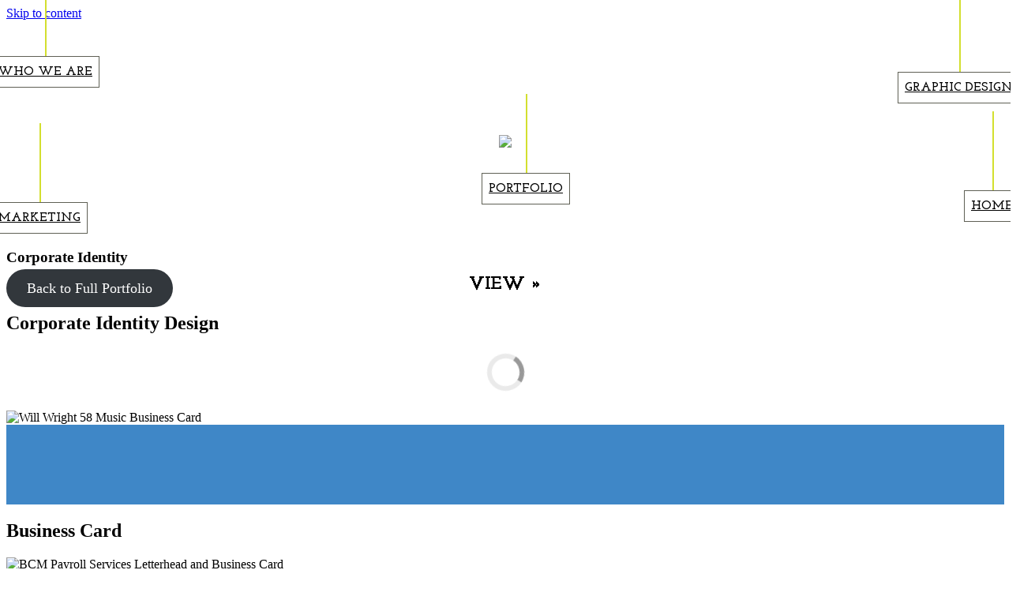

--- FILE ---
content_type: text/html; charset=UTF-8
request_url: https://www.graphic-response.com/portfolio/corporate-identity/
body_size: 15184
content:
<!DOCTYPE html>
<html lang="en-US">
<head>
    <meta charset="UTF-8">
    <meta name="viewport" content="width=device-width, initial-scale=1">
    <meta http-equiv="X-UA-Compatible" content="IE=edge">
    <link rel="profile" href="http://gmpg.org/xfn/11">
	<!-- Google tag (gtag.js) -->
	<script async src="https://www.googletagmanager.com/gtag/js?id=G-WZ50XZ36SG"></script>
	<script> window.datalayer = window.datalayer || []; function gtag(){datalayer.push(arguments);} gtag('js', new Date()); gtag('config', 'G-WZS0XZ36SG'); </script>
	<title>Corporate Identity &#8211; Graphic Response</title>
<meta name='robots' content='max-image-preview:large' />
<link rel="alternate" type="application/rss+xml" title="Graphic Response &raquo; Feed" href="https://www.graphic-response.com/feed/" />
<script type="text/javascript">
/* <![CDATA[ */
window._wpemojiSettings = {"baseUrl":"https:\/\/s.w.org\/images\/core\/emoji\/14.0.0\/72x72\/","ext":".png","svgUrl":"https:\/\/s.w.org\/images\/core\/emoji\/14.0.0\/svg\/","svgExt":".svg","source":{"concatemoji":"https:\/\/www.graphic-response.com\/wp-includes\/js\/wp-emoji-release.min.js?ver=6.4.7"}};
/*! This file is auto-generated */
!function(i,n){var o,s,e;function c(e){try{var t={supportTests:e,timestamp:(new Date).valueOf()};sessionStorage.setItem(o,JSON.stringify(t))}catch(e){}}function p(e,t,n){e.clearRect(0,0,e.canvas.width,e.canvas.height),e.fillText(t,0,0);var t=new Uint32Array(e.getImageData(0,0,e.canvas.width,e.canvas.height).data),r=(e.clearRect(0,0,e.canvas.width,e.canvas.height),e.fillText(n,0,0),new Uint32Array(e.getImageData(0,0,e.canvas.width,e.canvas.height).data));return t.every(function(e,t){return e===r[t]})}function u(e,t,n){switch(t){case"flag":return n(e,"\ud83c\udff3\ufe0f\u200d\u26a7\ufe0f","\ud83c\udff3\ufe0f\u200b\u26a7\ufe0f")?!1:!n(e,"\ud83c\uddfa\ud83c\uddf3","\ud83c\uddfa\u200b\ud83c\uddf3")&&!n(e,"\ud83c\udff4\udb40\udc67\udb40\udc62\udb40\udc65\udb40\udc6e\udb40\udc67\udb40\udc7f","\ud83c\udff4\u200b\udb40\udc67\u200b\udb40\udc62\u200b\udb40\udc65\u200b\udb40\udc6e\u200b\udb40\udc67\u200b\udb40\udc7f");case"emoji":return!n(e,"\ud83e\udef1\ud83c\udffb\u200d\ud83e\udef2\ud83c\udfff","\ud83e\udef1\ud83c\udffb\u200b\ud83e\udef2\ud83c\udfff")}return!1}function f(e,t,n){var r="undefined"!=typeof WorkerGlobalScope&&self instanceof WorkerGlobalScope?new OffscreenCanvas(300,150):i.createElement("canvas"),a=r.getContext("2d",{willReadFrequently:!0}),o=(a.textBaseline="top",a.font="600 32px Arial",{});return e.forEach(function(e){o[e]=t(a,e,n)}),o}function t(e){var t=i.createElement("script");t.src=e,t.defer=!0,i.head.appendChild(t)}"undefined"!=typeof Promise&&(o="wpEmojiSettingsSupports",s=["flag","emoji"],n.supports={everything:!0,everythingExceptFlag:!0},e=new Promise(function(e){i.addEventListener("DOMContentLoaded",e,{once:!0})}),new Promise(function(t){var n=function(){try{var e=JSON.parse(sessionStorage.getItem(o));if("object"==typeof e&&"number"==typeof e.timestamp&&(new Date).valueOf()<e.timestamp+604800&&"object"==typeof e.supportTests)return e.supportTests}catch(e){}return null}();if(!n){if("undefined"!=typeof Worker&&"undefined"!=typeof OffscreenCanvas&&"undefined"!=typeof URL&&URL.createObjectURL&&"undefined"!=typeof Blob)try{var e="postMessage("+f.toString()+"("+[JSON.stringify(s),u.toString(),p.toString()].join(",")+"));",r=new Blob([e],{type:"text/javascript"}),a=new Worker(URL.createObjectURL(r),{name:"wpTestEmojiSupports"});return void(a.onmessage=function(e){c(n=e.data),a.terminate(),t(n)})}catch(e){}c(n=f(s,u,p))}t(n)}).then(function(e){for(var t in e)n.supports[t]=e[t],n.supports.everything=n.supports.everything&&n.supports[t],"flag"!==t&&(n.supports.everythingExceptFlag=n.supports.everythingExceptFlag&&n.supports[t]);n.supports.everythingExceptFlag=n.supports.everythingExceptFlag&&!n.supports.flag,n.DOMReady=!1,n.readyCallback=function(){n.DOMReady=!0}}).then(function(){return e}).then(function(){var e;n.supports.everything||(n.readyCallback(),(e=n.source||{}).concatemoji?t(e.concatemoji):e.wpemoji&&e.twemoji&&(t(e.twemoji),t(e.wpemoji)))}))}((window,document),window._wpemojiSettings);
/* ]]> */
</script>
<link rel='stylesheet' id='uber-grid-css' href='https://www.graphic-response.com/wp-content/plugins/uber-grid/assets/css/uber-grid.css?ver=2.9.4.5' type='text/css' media='all' />
<link rel='stylesheet' id='uber-grid2-css' href='https://www.graphic-response.com/wp-content/plugins/uber-grid/assets/js/uber-grid.css?ver=2.9.4.5' type='text/css' media='all' />
<style id='wp-emoji-styles-inline-css' type='text/css'>

	img.wp-smiley, img.emoji {
		display: inline !important;
		border: none !important;
		box-shadow: none !important;
		height: 1em !important;
		width: 1em !important;
		margin: 0 0.07em !important;
		vertical-align: -0.1em !important;
		background: none !important;
		padding: 0 !important;
	}
</style>
<link rel='stylesheet' id='wp-block-library-css' href='https://www.graphic-response.com/wp-includes/css/dist/block-library/style.min.css?ver=6.4.7' type='text/css' media='all' />
<style id='classic-theme-styles-inline-css' type='text/css'>
/*! This file is auto-generated */
.wp-block-button__link{color:#fff;background-color:#32373c;border-radius:9999px;box-shadow:none;text-decoration:none;padding:calc(.667em + 2px) calc(1.333em + 2px);font-size:1.125em}.wp-block-file__button{background:#32373c;color:#fff;text-decoration:none}
</style>
<style id='global-styles-inline-css' type='text/css'>
body{--wp--preset--color--black: #000000;--wp--preset--color--cyan-bluish-gray: #abb8c3;--wp--preset--color--white: #ffffff;--wp--preset--color--pale-pink: #f78da7;--wp--preset--color--vivid-red: #cf2e2e;--wp--preset--color--luminous-vivid-orange: #ff6900;--wp--preset--color--luminous-vivid-amber: #fcb900;--wp--preset--color--light-green-cyan: #7bdcb5;--wp--preset--color--vivid-green-cyan: #00d084;--wp--preset--color--pale-cyan-blue: #8ed1fc;--wp--preset--color--vivid-cyan-blue: #0693e3;--wp--preset--color--vivid-purple: #9b51e0;--wp--preset--gradient--vivid-cyan-blue-to-vivid-purple: linear-gradient(135deg,rgba(6,147,227,1) 0%,rgb(155,81,224) 100%);--wp--preset--gradient--light-green-cyan-to-vivid-green-cyan: linear-gradient(135deg,rgb(122,220,180) 0%,rgb(0,208,130) 100%);--wp--preset--gradient--luminous-vivid-amber-to-luminous-vivid-orange: linear-gradient(135deg,rgba(252,185,0,1) 0%,rgba(255,105,0,1) 100%);--wp--preset--gradient--luminous-vivid-orange-to-vivid-red: linear-gradient(135deg,rgba(255,105,0,1) 0%,rgb(207,46,46) 100%);--wp--preset--gradient--very-light-gray-to-cyan-bluish-gray: linear-gradient(135deg,rgb(238,238,238) 0%,rgb(169,184,195) 100%);--wp--preset--gradient--cool-to-warm-spectrum: linear-gradient(135deg,rgb(74,234,220) 0%,rgb(151,120,209) 20%,rgb(207,42,186) 40%,rgb(238,44,130) 60%,rgb(251,105,98) 80%,rgb(254,248,76) 100%);--wp--preset--gradient--blush-light-purple: linear-gradient(135deg,rgb(255,206,236) 0%,rgb(152,150,240) 100%);--wp--preset--gradient--blush-bordeaux: linear-gradient(135deg,rgb(254,205,165) 0%,rgb(254,45,45) 50%,rgb(107,0,62) 100%);--wp--preset--gradient--luminous-dusk: linear-gradient(135deg,rgb(255,203,112) 0%,rgb(199,81,192) 50%,rgb(65,88,208) 100%);--wp--preset--gradient--pale-ocean: linear-gradient(135deg,rgb(255,245,203) 0%,rgb(182,227,212) 50%,rgb(51,167,181) 100%);--wp--preset--gradient--electric-grass: linear-gradient(135deg,rgb(202,248,128) 0%,rgb(113,206,126) 100%);--wp--preset--gradient--midnight: linear-gradient(135deg,rgb(2,3,129) 0%,rgb(40,116,252) 100%);--wp--preset--font-size--small: 13px;--wp--preset--font-size--medium: 20px;--wp--preset--font-size--large: 36px;--wp--preset--font-size--x-large: 42px;--wp--preset--spacing--20: 0.44rem;--wp--preset--spacing--30: 0.67rem;--wp--preset--spacing--40: 1rem;--wp--preset--spacing--50: 1.5rem;--wp--preset--spacing--60: 2.25rem;--wp--preset--spacing--70: 3.38rem;--wp--preset--spacing--80: 5.06rem;--wp--preset--shadow--natural: 6px 6px 9px rgba(0, 0, 0, 0.2);--wp--preset--shadow--deep: 12px 12px 50px rgba(0, 0, 0, 0.4);--wp--preset--shadow--sharp: 6px 6px 0px rgba(0, 0, 0, 0.2);--wp--preset--shadow--outlined: 6px 6px 0px -3px rgba(255, 255, 255, 1), 6px 6px rgba(0, 0, 0, 1);--wp--preset--shadow--crisp: 6px 6px 0px rgba(0, 0, 0, 1);}:where(.is-layout-flex){gap: 0.5em;}:where(.is-layout-grid){gap: 0.5em;}body .is-layout-flow > .alignleft{float: left;margin-inline-start: 0;margin-inline-end: 2em;}body .is-layout-flow > .alignright{float: right;margin-inline-start: 2em;margin-inline-end: 0;}body .is-layout-flow > .aligncenter{margin-left: auto !important;margin-right: auto !important;}body .is-layout-constrained > .alignleft{float: left;margin-inline-start: 0;margin-inline-end: 2em;}body .is-layout-constrained > .alignright{float: right;margin-inline-start: 2em;margin-inline-end: 0;}body .is-layout-constrained > .aligncenter{margin-left: auto !important;margin-right: auto !important;}body .is-layout-constrained > :where(:not(.alignleft):not(.alignright):not(.alignfull)){max-width: var(--wp--style--global--content-size);margin-left: auto !important;margin-right: auto !important;}body .is-layout-constrained > .alignwide{max-width: var(--wp--style--global--wide-size);}body .is-layout-flex{display: flex;}body .is-layout-flex{flex-wrap: wrap;align-items: center;}body .is-layout-flex > *{margin: 0;}body .is-layout-grid{display: grid;}body .is-layout-grid > *{margin: 0;}:where(.wp-block-columns.is-layout-flex){gap: 2em;}:where(.wp-block-columns.is-layout-grid){gap: 2em;}:where(.wp-block-post-template.is-layout-flex){gap: 1.25em;}:where(.wp-block-post-template.is-layout-grid){gap: 1.25em;}.has-black-color{color: var(--wp--preset--color--black) !important;}.has-cyan-bluish-gray-color{color: var(--wp--preset--color--cyan-bluish-gray) !important;}.has-white-color{color: var(--wp--preset--color--white) !important;}.has-pale-pink-color{color: var(--wp--preset--color--pale-pink) !important;}.has-vivid-red-color{color: var(--wp--preset--color--vivid-red) !important;}.has-luminous-vivid-orange-color{color: var(--wp--preset--color--luminous-vivid-orange) !important;}.has-luminous-vivid-amber-color{color: var(--wp--preset--color--luminous-vivid-amber) !important;}.has-light-green-cyan-color{color: var(--wp--preset--color--light-green-cyan) !important;}.has-vivid-green-cyan-color{color: var(--wp--preset--color--vivid-green-cyan) !important;}.has-pale-cyan-blue-color{color: var(--wp--preset--color--pale-cyan-blue) !important;}.has-vivid-cyan-blue-color{color: var(--wp--preset--color--vivid-cyan-blue) !important;}.has-vivid-purple-color{color: var(--wp--preset--color--vivid-purple) !important;}.has-black-background-color{background-color: var(--wp--preset--color--black) !important;}.has-cyan-bluish-gray-background-color{background-color: var(--wp--preset--color--cyan-bluish-gray) !important;}.has-white-background-color{background-color: var(--wp--preset--color--white) !important;}.has-pale-pink-background-color{background-color: var(--wp--preset--color--pale-pink) !important;}.has-vivid-red-background-color{background-color: var(--wp--preset--color--vivid-red) !important;}.has-luminous-vivid-orange-background-color{background-color: var(--wp--preset--color--luminous-vivid-orange) !important;}.has-luminous-vivid-amber-background-color{background-color: var(--wp--preset--color--luminous-vivid-amber) !important;}.has-light-green-cyan-background-color{background-color: var(--wp--preset--color--light-green-cyan) !important;}.has-vivid-green-cyan-background-color{background-color: var(--wp--preset--color--vivid-green-cyan) !important;}.has-pale-cyan-blue-background-color{background-color: var(--wp--preset--color--pale-cyan-blue) !important;}.has-vivid-cyan-blue-background-color{background-color: var(--wp--preset--color--vivid-cyan-blue) !important;}.has-vivid-purple-background-color{background-color: var(--wp--preset--color--vivid-purple) !important;}.has-black-border-color{border-color: var(--wp--preset--color--black) !important;}.has-cyan-bluish-gray-border-color{border-color: var(--wp--preset--color--cyan-bluish-gray) !important;}.has-white-border-color{border-color: var(--wp--preset--color--white) !important;}.has-pale-pink-border-color{border-color: var(--wp--preset--color--pale-pink) !important;}.has-vivid-red-border-color{border-color: var(--wp--preset--color--vivid-red) !important;}.has-luminous-vivid-orange-border-color{border-color: var(--wp--preset--color--luminous-vivid-orange) !important;}.has-luminous-vivid-amber-border-color{border-color: var(--wp--preset--color--luminous-vivid-amber) !important;}.has-light-green-cyan-border-color{border-color: var(--wp--preset--color--light-green-cyan) !important;}.has-vivid-green-cyan-border-color{border-color: var(--wp--preset--color--vivid-green-cyan) !important;}.has-pale-cyan-blue-border-color{border-color: var(--wp--preset--color--pale-cyan-blue) !important;}.has-vivid-cyan-blue-border-color{border-color: var(--wp--preset--color--vivid-cyan-blue) !important;}.has-vivid-purple-border-color{border-color: var(--wp--preset--color--vivid-purple) !important;}.has-vivid-cyan-blue-to-vivid-purple-gradient-background{background: var(--wp--preset--gradient--vivid-cyan-blue-to-vivid-purple) !important;}.has-light-green-cyan-to-vivid-green-cyan-gradient-background{background: var(--wp--preset--gradient--light-green-cyan-to-vivid-green-cyan) !important;}.has-luminous-vivid-amber-to-luminous-vivid-orange-gradient-background{background: var(--wp--preset--gradient--luminous-vivid-amber-to-luminous-vivid-orange) !important;}.has-luminous-vivid-orange-to-vivid-red-gradient-background{background: var(--wp--preset--gradient--luminous-vivid-orange-to-vivid-red) !important;}.has-very-light-gray-to-cyan-bluish-gray-gradient-background{background: var(--wp--preset--gradient--very-light-gray-to-cyan-bluish-gray) !important;}.has-cool-to-warm-spectrum-gradient-background{background: var(--wp--preset--gradient--cool-to-warm-spectrum) !important;}.has-blush-light-purple-gradient-background{background: var(--wp--preset--gradient--blush-light-purple) !important;}.has-blush-bordeaux-gradient-background{background: var(--wp--preset--gradient--blush-bordeaux) !important;}.has-luminous-dusk-gradient-background{background: var(--wp--preset--gradient--luminous-dusk) !important;}.has-pale-ocean-gradient-background{background: var(--wp--preset--gradient--pale-ocean) !important;}.has-electric-grass-gradient-background{background: var(--wp--preset--gradient--electric-grass) !important;}.has-midnight-gradient-background{background: var(--wp--preset--gradient--midnight) !important;}.has-small-font-size{font-size: var(--wp--preset--font-size--small) !important;}.has-medium-font-size{font-size: var(--wp--preset--font-size--medium) !important;}.has-large-font-size{font-size: var(--wp--preset--font-size--large) !important;}.has-x-large-font-size{font-size: var(--wp--preset--font-size--x-large) !important;}
.wp-block-navigation a:where(:not(.wp-element-button)){color: inherit;}
:where(.wp-block-post-template.is-layout-flex){gap: 1.25em;}:where(.wp-block-post-template.is-layout-grid){gap: 1.25em;}
:where(.wp-block-columns.is-layout-flex){gap: 2em;}:where(.wp-block-columns.is-layout-grid){gap: 2em;}
.wp-block-pullquote{font-size: 1.5em;line-height: 1.6;}
</style>
<link rel='stylesheet' id='contact-form-7-css' href='https://www.graphic-response.com/wp-content/plugins/contact-form-7/includes/css/styles.css?ver=5.8.2' type='text/css' media='all' />
<link rel='stylesheet' id='wp-bootstrap-starter-bootstrap-css-css' href='https://www.graphic-response.com/wp-content/themes/wp-bootstrap-starter/inc/assets/css/bootstrap.min.css?ver=6.4.7' type='text/css' media='all' />
<link rel='stylesheet' id='wp-bootstrap-starter-fontawesome-cdn-css' href='https://www.graphic-response.com/wp-content/themes/wp-bootstrap-starter/inc/assets/css/fontawesome.min.css?ver=6.4.7' type='text/css' media='all' />
<link rel='stylesheet' id='chld_thm_cfg_parent-css' href='https://www.graphic-response.com/wp-content/themes/wp-bootstrap-starter/style.css?ver=6.4.7' type='text/css' media='all' />
<link rel='stylesheet' id='wp-bootstrap-starter-style-css' href='https://www.graphic-response.com/wp-content/themes/graphic-response/style.css?ver=6.4.7' type='text/css' media='all' />
<link rel='stylesheet' id='wp-bootstrap-starter-spacelab-css' href='https://www.graphic-response.com/wp-content/themes/wp-bootstrap-starter/inc/assets/css/presets/theme-option/spacelab.css?ver=6.4.7' type='text/css' media='all' />
<link rel='stylesheet' id='chld_thm_cfg_separate-css' href='https://www.graphic-response.com/wp-content/themes/graphic-response/ctc-style.css?ver=6.4.7' type='text/css' media='all' />
<script type="text/javascript" src="https://www.graphic-response.com/wp-includes/js/jquery/jquery.min.js?ver=3.7.1" id="jquery-core-js"></script>
<script type="text/javascript" src="https://www.graphic-response.com/wp-includes/js/jquery/jquery-migrate.min.js?ver=3.4.1" id="jquery-migrate-js"></script>
<!--[if lt IE 9]>
<script type="text/javascript" src="https://www.graphic-response.com/wp-content/themes/wp-bootstrap-starter/inc/assets/js/html5.js?ver=3.7.0" id="html5hiv-js"></script>
<![endif]-->
<link rel="https://api.w.org/" href="https://www.graphic-response.com/wp-json/" /><link rel="alternate" type="application/json" href="https://www.graphic-response.com/wp-json/wp/v2/pages/368" /><link rel="EditURI" type="application/rsd+xml" title="RSD" href="https://www.graphic-response.com/xmlrpc.php?rsd" />
<meta name="generator" content="WordPress 6.4.7" />
<link rel="canonical" href="https://www.graphic-response.com/portfolio/corporate-identity/" />
<link rel='shortlink' href='https://www.graphic-response.com/?p=368' />
<link rel="alternate" type="application/json+oembed" href="https://www.graphic-response.com/wp-json/oembed/1.0/embed?url=https%3A%2F%2Fwww.graphic-response.com%2Fportfolio%2Fcorporate-identity%2F" />
<link rel="alternate" type="text/xml+oembed" href="https://www.graphic-response.com/wp-json/oembed/1.0/embed?url=https%3A%2F%2Fwww.graphic-response.com%2Fportfolio%2Fcorporate-identity%2F&#038;format=xml" />
<link rel="pingback" href="https://www.graphic-response.com/xmlrpc.php">    <style type="text/css">
        #page-sub-header { background: #fff; }
    </style>
    <link rel="icon" href="https://www.graphic-response.com/wp-content/uploads/2020/06/cropped-icon-1-32x32.png" sizes="32x32" />
<link rel="icon" href="https://www.graphic-response.com/wp-content/uploads/2020/06/cropped-icon-1-192x192.png" sizes="192x192" />
<link rel="apple-touch-icon" href="https://www.graphic-response.com/wp-content/uploads/2020/06/cropped-icon-1-180x180.png" />
<meta name="msapplication-TileImage" content="https://www.graphic-response.com/wp-content/uploads/2020/06/cropped-icon-1-270x270.png" />
	<link rel="stylesheet" href="https://cdnjs.cloudflare.com/ajax/libs/animate.css/4.0.0/animate.min.css" />
</head>

<body class="page-template page-template-fullwidth page-template-fullwidth-php page page-id-368 page-child parent-pageid-15 group-blog theme-preset-active">
<div id="page" class="site">
	<a class="skip-link screen-reader-text" href="#content">Skip to content</a>
    	
	    <div class="alt-menu">
	    <header id="masthead" class="site-header navbar-static-top navbar-light bg-light" role="banner">
	        <div class="container">
	            <nav class="navbar navbar-expand-xl p-0">
		            
	                <style>
		            
		            a:visited {
			            color: #5f6055 !important;
		            }    
		                
		            .dropdown-menu.show {
			        	background-color: white;    
			        }
		            .alt-menu .navbar {
			            z-index: 99;
		            }
		            
		            .alt-menu header#masthead {
			        	background-color: #fff !important;
			        	padding-top: 0;   
			        	height: auto;
			        }
		                
		            .alt-menu .header-items ul {
					    display: flex;
					    align-items: stretch; /* Default */
					    justify-content: space-between;
					    width: 100%;
					    margin: 0;
					    padding: 0;
					}
					.alt-menu .header-items ul li {
					    display: block;
					    flex: 0 1 auto; /* Default */
					    list-style-type: none;
					    text-align: center;
					}
					
					.alt-menu a.menu-item {
						position: relative;
						z-index: 10001;
					}
					
					
					.alt-menu .header-items li a {
						font-family: 'Josefin Slab', serif;
						font-size: 16px;
						text-transform: uppercase;
						color: #000;
						font-weight: 600;
						transition: all 0.5s;
						transform: translateY(10px;);
						padding: 10px 8px;
						line-height: 18px;
						display: block;
						border: 1px solid #5f6055;
					}
					
					.alt-menu .header-items li ul li a {
						border: 0;	
					}
					
					.alt-menu .header-items li:hover {
						z-index: 99;
					}
					
					.alt-menu .header-items li:hover > a {
						font-size: 17px;
						background-color: #5f6055;
						color: #C8C9CA !important;	
					}
					
					.alt-menu .header-items li:hover a.menu-item-top {
						font-size: 17px;
						background-color: #5f6055;
						color: #d4e02f;	
					}
					
					.alt-menu .header-items li a:hover {
						text-decoration: none;	
					}
		               
		            .alt-menu a.logo {
			            display: block;
		            }
		            
		            .alt-menu #menu-1 {
			            margin-top: 45px;
		            }
		            
		            .alt-menu #menu-2 {
			            margin-top: 65px;
		            }
		            
		            .alt-menu #menu-3 {
			            margin-top: 40px;
		            }
		            
		            .alt-menu #menu-4 {
			            margin-top: 65px;
		            }
		            
		            .alt-menu #menu-5 {
			            margin-top: 28px;
		            }
		            
		            .alt-menu #menu-6 {
			            margin-top: 50px;
		            }
		            
		            .alt-menu #menu-1, .alt-menu #menu-2, .alt-menu #menu-4, .alt-menu #menu-5, .alt-menu #menu-6 {
			            xxposition: relative;
			            
		            }
		            
		            .alt-menu #menu-1:after, .alt-menu #menu-2:after, .alt-menu #menu-4:after, .alt-menu #menu-5:after, .alt-menu #menu-6:after {
			            display: block;
			            content: ' ';
			            background-color: #d3df2f;
			            width: 2px;
			            height: 100px;
			            bottom: 100%;
			            left: 50%;
			            position: absolute;
		            }
		            
		            .alt-menu .dropdown-menu {
			            position: absolute;
			            top: 0;
			            left: 50%;
			            transform: translateX(-50%);
			            border-top: 40px solid #5f6055 !important;
			            padding-bottom: 8px !important;
			            width: 100%;
			            box-shadow: 0px 0px 9px rgba(0,0,0,0.5);
			            display: none !important;
		            }
		            
		            .alt-menu .dropdown-menu.show {
			            display: block !important;
		            }
		            
		            .alt-menu a:visited {
			            color: #5f6055 !important;
		            }
		            
		            .alt-menu li:hover a.menu-item {
			         	color: #c8c9ca !important;   
			        }
		            
		            .alt-menu .dropdown-menu li a {
			            line-height: normal !important;
			            padding: 4px 0;
			            font-size: 14px;
			            color: #5f6055 !important;
		            }
		            
		            .alt-menu .dropdown-menu li a:visited {
			            color: #5f6055 !important;
		            }
		            
		            .alt-menu .dropdown-menu li a:hover {
			            font-size: 14px !important;
			        }
			        
			        .alt-menu .flogo {
				        display: none;
			        }
			        
			        #masthead {
				        margin-left: -20px;
				        margin-right: -20px;
			        }
			        
			        @media(max-width:1024px){
				        #main-nav ul li.nav-link {
					        font-size: 13px !important;
				        }
				    }
			        
			        
			        @media(max-width:991px){
				        
				    	.navbar-nav .dropdown-menu {
					    	padding-top: 22px;
					    	margin-left: 0;
					    }
					    
					    .navbar-nav .dropdown-menu .menu-item {
					    	margin-left: 0;
					    }
					    
					    #menu-main-navigation li {
						 	width: 100%;   
						}
					    
					}
			        
			        
			        @media(max-width:960px){
				        
				        
				        #main-nav ul li a {
					        font-size: 12px;
				        }
				        
				        .alt-menu .header-items {
					        margin-top: 40px;
				        }
				        
				        .alt-menu .header-items ul li:hover {
					        z-index: 9;
				        }
				        
				        .alt-menu .header-items a {
					     	display: block;
					     	line-height: 14px;   
					    }
				        
				        .alt-menu .flogo {
					        
					        z-index: 100;
					        display: block;
					        margin: 0 auto;
					        position: absolute;
							top: 0;
							left: 50%;
							text-align: center;
							transform: translateX(-50%);
							/* Permalink - use to edit and share this gradient: https://colorzilla.com/gradient-editor/#ffffff+50,ffffff+100&1+50,0+100 */
							background: -moz-linear-gradient(top, rgba(255,255,255,1) 50%, rgba(255,255,255,0) 100%); /* FF3.6-15 */
							background: -webkit-linear-gradient(top, rgba(255,255,255,1) 50%,rgba(255,255,255,0) 100%); /* Chrome10-25,Safari5.1-6 */
							background: linear-gradient(to bottom, rgba(255,255,255,1) 50%,rgba(255,255,255,0) 100%); /* W3C, IE10+, FF16+, Chrome26+, Opera12+, Safari7+ */
							filter: progid:DXImageTransform.Microsoft.gradient( startColorstr='#ffffff', endColorstr='#00ffffff',GradientType=0 ); /* IE6-9 */
				        }
				        
				        .alt-menu .flogo a.logo {
					    	margin-top: 5px !important;    
					    }
					    
					    .alt-menu .flogo a.logo img {
						 	max-height: 60px; 
						 	max-width: 275px;  
						}
				        
				        
				        .alt-menu #logo-mid {
					        display: none;
				        }
				        
				        .alt-menu .header-items .col-4 {
					        flex: 0 0 50% !important;
							max-width: 50% !important;
				        }
				        
				        .alt-menu #menu-6 {
					        display: none;
				        }
				        
				        .alt-menu .col-4 {
					        padding-left: 0;
					        padding-right: 0;
				        }
			        }
			        
			        @media(max-width:736px){
						
						header#masthead {
							padding-left: 0;
							padding-right: 0;
						}
						
						#masthead .container {
							padding-left: 0;
							padding-right: 0;
						}
						
						
						
						.reactbox-prev-next {
							display: none !important;
						}
						
						
					}
			        
			        @media(max-width:680px){
			        	
			        	li.menu-item {
							margin-left: 2px;
							margin-right: 2px;	
						}
						
						.navbar-nav .nav-link {
							padding-left: 4px !important;
							padding-right: 4px !important;	
							line-height: 12px;
						}
			        	
			        	.hide-on-mobile {
				        	
			        	}
			        	
			        	.alt-menu .header-items li:hover a.menu-item-top {
				            font-size: 16px !important;
				        }
				        
				        .alt-menu .header-items li:hover a {
				            font-size: 16px !important;
				        }
				        
				        .alt-menu .header-items li:hover .dropdown-menu a {
					        font-size: 14px !important;
				        }
			        
		            }
		            
		             @media(max-width:560px){
					 	
					 	#menu-1:hover ul.dropdown-menu, #menu-2:hover ul.dropdown-menu {
						 	border-top: 56px solid #5f6055 !important;
					 	}
					 	
					 	.alt-menu a.dropdown-item {
						 	font-size: 12px !important;
					 	}
					 	
					 	.alt-menu .header-items li:hover a {
							font-size: 12px !important;
						}
			        
		            }
		            
		            
		            
		            </style>
		            
		            
	               
	               	               
	                
	               <div class="header-items row" style="width:100%;">
		               <div class="flogo"><a href="/"  id="menu-3" class="logo "><img src="/wp-content/uploads/2020/10/logo-subpage.png"></a></div>
		               <div class="col-4">
		               		<ul>
				               <li id="menu-1" class="animate__animated animate__fadeInDown"><a href="/who-we-are/">Who We Are</a></li>
				               <li id="menu-2" class="animate__animated animate__fadeInDown animate__faster">
				               		<a class="menu-item menu-item-top" href="/graphic-design/"><span class="hide-on-mobile">Graphic </span>Design</a>
							   		<ul class="dropdown-menu" aria-labelledby="menu-item-dropdown-19" role="menu">
										<li itemscope="itemscope" itemtype="https://www.schema.org/SiteNavigationElement" id="menu-item-83" class="menu-item menu-item-type-post_type menu-item-object-page menu-item-83 nav-item"><a title="Copywriting and Editing" href="/graphic-design/copywriting-and-editing/" class="dropdown-item">Copywriting and Editing</a></li>
										<li itemscope="itemscope" itemtype="https://www.schema.org/SiteNavigationElement" id="menu-item-84" class="menu-item menu-item-type-post_type menu-item-object-page menu-item-84 nav-item"><a title="Print Design" href="/graphic-design/print-design/" class="dropdown-item">Print Design</a></li>
										<li itemscope="itemscope" itemtype="https://www.schema.org/SiteNavigationElement" id="menu-item-85" class="menu-item menu-item-type-post_type menu-item-object-page menu-item-85 nav-item"><a title="Print Management" href="/graphic-design/print-management/" class="dropdown-item">Print Management</a></li>
										<li itemscope="itemscope" itemtype="https://www.schema.org/SiteNavigationElement" id="menu-item-86" class="menu-item menu-item-type-post_type menu-item-object-page menu-item-86 nav-item"><a title="Web Design" href="/graphic-design/web-design/" class="dropdown-item">Web Design</a></li>
									</ul>
				               </li>
			               </ul>
		               </div>
		               
		               <div id="logo-mid" class="col-4" style="text-align:center;">
		               		<a href="/"  id="menu-3" class="logo "><img src="https://www.graphic-response.com/wp-content/themes/graphic-response/img/logo-subpage.png"></a>
		               </div>
		               
		               <div class="col-4">
		               		<ul>
							   <li id="menu-4" class="animate__animated animate__fadeInDown animate__fast">
							   		<a class="menu-item menu-item-top" href="/marketing/">Marketing</a>
							   		<ul class="dropdown-menu" aria-labelledby="menu-item-dropdown-18" role="menu">
										<li itemscope="itemscope" itemtype="https://www.schema.org/SiteNavigationElement" id="menu-item-87" class="menu-item menu-item-type-post_type menu-item-object-page menu-item-87 nav-item"><a title="Business Plans" href="/marketing/business-plans/" class="dropdown-item">Business Plans</a></li>
										<li itemscope="itemscope" itemtype="https://www.schema.org/SiteNavigationElement" id="menu-item-88" class="menu-item menu-item-type-post_type menu-item-object-page menu-item-88 nav-item"><a title="Communications" href="/marketing/communications/" class="dropdown-item">Communications</a></li>
										<li itemscope="itemscope" itemtype="https://www.schema.org/SiteNavigationElement" id="menu-item-89" class="menu-item menu-item-type-post_type menu-item-object-page menu-item-89 nav-item"><a title="Corporate Identity" href="/marketing/corporate-identity/" class="dropdown-item">Corporate Identity</a></li>
										<li itemscope="itemscope" itemtype="https://www.schema.org/SiteNavigationElement" id="menu-item-90" class="menu-item menu-item-type-post_type menu-item-object-page menu-item-90 nav-item"><a title="Employee Training" href="/marketing/employee-training/" class="dropdown-item">Employee Training</a></li>
										<li itemscope="itemscope" itemtype="https://www.schema.org/SiteNavigationElement" id="menu-item-91" class="menu-item menu-item-type-post_type menu-item-object-page menu-item-91 nav-item"><a title="Marketing Plans" href="/marketing/marketing-plans/" class="dropdown-item">Marketing Plans</a></li>
										<li itemscope="itemscope" itemtype="https://www.schema.org/SiteNavigationElement" id="menu-item-92" class="menu-item menu-item-type-post_type menu-item-object-page menu-item-92 nav-item"><a title="Media Planning and Ad Strategy" href="/marketing/media-planning-and-ad-strategy/" class="dropdown-item">Media Planning and Ad Strategy</a></li>
									</ul>
							   </li>
							   <li id="menu-5" class="animate__animated animate__fadeInDown animate__faster">
							   	<a class="menu-item menu-item-top" href="/portfolio/">Portfolio</a>
							   	<ul class="dropdown-menu" aria-labelledby="menu-item-dropdown-17" role="menu">
							   		<li itemscope="itemscope" itemtype="https://www.schema.org/SiteNavigationElement" id="menu-item-595" class="menu-item menu-item-type-post_type menu-item-object-page menu-item-595 nav-item"><a title="Direct Mail Design" href="/portfolio/direct-mail/" class="dropdown-item">Direct Mail Design</a></li>
	<li itemscope="itemscope" itemtype="https://www.schema.org/SiteNavigationElement" id="menu-item-594" class="menu-item menu-item-type-post_type menu-item-object-page menu-item-594 nav-item"><a title="Brochures" href="/portfolio/brochures/" class="dropdown-item">Brochures</a></li>
	<li itemscope="itemscope" itemtype="https://www.schema.org/SiteNavigationElement" id="menu-item-597" class="menu-item menu-item-type-post_type menu-item-object-page menu-item-597 nav-item"><a title="Logo Design" href="/portfolio/logo-design/" class="dropdown-item">Logo Design</a></li>
	<li itemscope="itemscope" itemtype="https://www.schema.org/SiteNavigationElement" id="menu-item-593" class="menu-item menu-item-type-post_type menu-item-object-page menu-item-593 nav-item"><a title="Corporate Identity" href="/portfolio/corporate-identity/" class="dropdown-item">Corporate Identity</a></li>
	<li itemscope="itemscope" itemtype="https://www.schema.org/SiteNavigationElement" id="menu-item-591" class="menu-item menu-item-type-post_type menu-item-object-page menu-item-591 nav-item"><a title="Web Design" href="/portfolio/web-design/" class="dropdown-item">Web Design</a></li>
	<li itemscope="itemscope" itemtype="https://www.schema.org/SiteNavigationElement" id="menu-item-588" class="menu-item menu-item-type-post_type menu-item-object-page menu-item-588 nav-item"><a title="Social Media" href="/portfolio/social-media/" class="dropdown-item">Social Media</a></li>
	<li itemscope="itemscope" itemtype="https://www.schema.org/SiteNavigationElement" id="menu-item-589" class="menu-item menu-item-type-post_type menu-item-object-page menu-item-589 nav-item"><a title="Newsletter Design" href="/portfolio/newsletter-design/" class="dropdown-item">Newsletter Design</a></li>
	<li itemscope="itemscope" itemtype="https://www.schema.org/SiteNavigationElement" id="menu-item-590" class="menu-item menu-item-type-post_type menu-item-object-page menu-item-590 nav-item"><a title="Display Graphics" href="/portfolio/display-graphics/" class="dropdown-item">Display Graphics</a></li>
	<li itemscope="itemscope" itemtype="https://www.schema.org/SiteNavigationElement" id="menu-item-592" class="menu-item menu-item-type-post_type menu-item-object-page menu-item-592 nav-item"><a title="Miscellaneous" href="/portfolio/miscellaneous/" class="dropdown-item">Miscellaneous</a></li>
</ul>	
							   </li>
							   <li id="menu-6" class="animate__animated animate__fadeInDown"><a href="/">Home</a></li>
			               </ul>
		               </div>
		               
	               </div>
		           
		           <script>
					
					jQuery('a.menu-item-top').click(function(e){
						if( jQuery(this).parent().find('ul').hasClass('show') ){
							// Go ahead
						}else{
							e.preventDefault();
							jQuery('.show').removeClass('show');
							jQuery(this).parent().find('ul').addClass('show');	
						}
					});
					
						jQuery('.header-items ul').mouseleave (function(){
							jQuery(this).removeClass('show');
						});        
			           
		           </script>
		                
	               	            
	
	            </nav>
	        </div>
	        
		</header><!-- #masthead -->
    </div>


	<div id="content" class="site-content">
		<div class="container">
			<div class="row">
                
	<section id="primary" class="content-area col-sm-12">
		<main id="main" class="site-main" role="main">

			
<article id="post-368" class="post-368 page type-page status-publish hentry">
	    <header class="entry-header">
		<h1 class="entry-title">Corporate Identity</h1>	</header><!-- .entry-header -->
    
	<div class="entry-content">
		
<div class="wp-block-buttons is-layout-flex wp-block-buttons-is-layout-flex">
<div class="wp-block-button"><a class="wp-block-button__link has-text-color has-very-light-gray-color has-background has-very-dark-gray-background-color no-border-radius" href="https://www.graphic-response.com/portfolio/">Back to Full Portfolio</a></div>
</div>



<h2 class="wp-block-heading">Corporate Identity Design</h2>


<style type="text/css">
div#uber-grid-wrapper-361{
	min-width: 0px !important;
}
/* Cell layouts */


#uber-grid-361 div.uber-grid-cell {
	border-width: 0px;
	border-color: #ffffff;
}



/*#uber-grid-361 > div.r1c1 .uber-grid-cell-wrapper{
	width: 200px;
	height: 200px;
}
#uber-grid-361 > div.r2c2 .uber-grid-cell-wrapper{
	width: 440px;
	height: 440px;
}
#uber-grid-361 > div.r2c1 .uber-grid-cell-wrapper{
	width: 200px;
	height: 440px;
}
#uber-grid-361 > div.r1c2 .uber-grid-cell-wrapper{
	width: 440px;
	height: 200px;
}
#uber-grid-361 > div.r1c1, #uber-grid-361 div.r2c1{
	width: 200px;
}
#uber-grid-361 > div.r2c2, #uber-grid-361 div.r1c2{
	width: 440px;
}
*/

@media screen and (max-width: 768px){
	#uber-grid-361 .uber-grid-cell{
		border-width: 0px;
	}
	#uber-grid-361 > div.r1c1 .uber-grid-cell-wrapper{
		width: 160px;
		height: 160px;
	}
	#uber-grid-361 > div.r2c2 .uber-grid-cell-wrapper{
		width: 360px;
		height: 360px;
	}
	#uber-grid-361 > div.r2c1 .uber-grid-cell-wrapper{
		width: 160px;
		height: 325px;
	}
	#uber-grid-361 > div.r1c2 .uber-grid-cell-wrapper{
		width: 325px;
		height: 160px;
	}
	#uber-grid-361 > div.r1c1, #uber-grid-361 > div.r2c1{
		width: 160px;
	}
	#uber-grid-361 > div.r2c2, #uber-grid-361 > div.r1c2{
		width: 325px;
	}
}

@media screen and (max-width: 440px){
	#uber-grid-361 .uber-grid-cell{
		border-width: 0px;
	}
	#uber-grid-361 > div.r1c1 .uber-grid-cell-wrapper{
		width: 120px;
		height: 120px;
	}
	#uber-grid-361 > div.r2c2 .uber-grid-cell-wrapper{
		width: 245px;
		height: 245px;
	}
	#uber-grid-361 > div.r2c1 .uber-grid-cell-wrapper{
		width: 120px;
		height: 245px;
	}
	#uber-grid-361 > div.r1c2 .uber-grid-cell-wrapper{
		width: 245px;
		height: 120px;
	}
	#uber-grid-361 > div.r1c1, #uber-grid-361 > div.r2c1{
		width: 120px;
	}
	#uber-grid-361 > div.r2c2, #uber-grid-361 > div.r1c2{
		width: 245px;
	}
}


/* Fonts */

			#uber-grid-361 > div .uber-grid-cell-title strong{
					font-family: "Josefin Slab", 'Helvetica Neue', Helvetica, sans-serif;
							font-weight: 700;
			font-style: normal;
		
					font-size: 24px;
			}
				#uber-grid-361 > div .uber-grid-cell-title small{
					font-family: "Josefin Slab", 'Helvetica Neue', Helvetica, sans-serif;
							font-weight: 700;
			font-style: normal;
		
					font-size: 12px;
			}
				#uber-grid-361 > div .uber-grid-hover .uber-grid-hover-text{
					font-family: "Josefin Slab", 'Helvetica Neue', Helvetica, sans-serif;
							font-weight: 700;
			font-style: normal;
		
					font-size: 24px;
			}
				#uber-grid-361 > div .uber-grid-hover .uber-grid-hover-title strong{
					font-family: "Josefin Slab", 'Helvetica Neue', Helvetica, sans-serif;
							font-weight: 400;
			font-style: normal;
		
					font-size: 24px;
			}
				.uber-grid-361-lightbox-content h3{
					font-family: "Marvel", 'Helvetica Neue', Helvetica, sans-serif;
							font-weight: 400;
			font-style: normal;
		
					font-size: 18px;
			}
				.uber-grid-361-lightbox-content{
					font-family: "Marvel", 'Helvetica Neue', Helvetica, sans-serif;
							font-weight: 400;
			font-style: normal;
		
					font-size: 13px;
			}
				#uber-grid-361 .uber-grid-cell-label .uber-grid-label-heading{
					font-family: "Josefin Slab", 'Helvetica Neue', Helvetica, sans-serif;
							font-weight: 400;
			font-style: normal;
		
					font-size: 18px;
			}
				#uber-grid-361 .uber-grid-cell-label .uber-grid-label-text{
					font-family: "Josefin Slab", 'Helvetica Neue', Helvetica, sans-serif;
							font-weight: 300;
			font-style: normal;
		
					font-size: 12px;
			}
				#uber-grid-361 .uber-grid-price-tag{
					font-family: "Josefin Slab", 'Helvetica Neue', Helvetica, sans-serif;
							font-weight: 700;
			font-style: normal;
		
					font-size: 24px;
			}
				#uber-grid-wrapper-361 .uber-grid-filters div a{
					font-family: "Josefin Slab", 'Helvetica Neue', Helvetica, sans-serif;
							font-weight: 400;
			font-style: normal;
		
					font-size: 20px;
			}
				#uber-grid-wrapper-361 .uber-grid-pagination div a{
					font-family: "Josefin Slab", 'Helvetica Neue', Helvetica, sans-serif;
							font-weight: 400;
			font-style: normal;
		
					font-size: 13px;
			}
	

@media screen and (max-width: 768px){
						#uber-grid-361 > div .uber-grid-cell-title strong{
				font-size: 19px;
			}
								#uber-grid-361 > div .uber-grid-cell-title small{
				font-size: 14px;
			}
								#uber-grid-361 > div .uber-grid-hover .uber-grid-hover-text{
				font-size: 14px;
			}
								#uber-grid-361 > div .uber-grid-hover .uber-grid-hover-title strong{
				font-size: 19px;
			}
								#uber-grid-361 .uber-grid-cell-label .uber-grid-label-heading{
				font-size: 18px;
			}
								#uber-grid-361 .uber-grid-cell-label .uber-grid-label-text{
				font-size: 14px;
			}
								#uber-grid-361 .uber-grid-price-tag{
				font-size: 18px;
			}
			
	}

@media screen and (max-width: 440px){
					#uber-grid-361 > div .uber-grid-cell-title strong{
			font-size: 17px !important;
		}
							#uber-grid-361 > div .uber-grid-cell-title small{
			font-size: 11px !important;
		}
							#uber-grid-361 > div .uber-grid-hover .uber-grid-hover-text{
			font-size: 11px !important;
		}
							#uber-grid-361 > div .uber-grid-hover .uber-grid-hover-title strong{
			font-size: 17px !important;
		}
							#uber-grid-361 .uber-grid-cell-label .uber-grid-label-heading{
			font-size: 14px !important;
		}
							#uber-grid-361 .uber-grid-cell-label .uber-grid-label-text{
			font-size: 11px !important;
		}
							#uber-grid-361 .uber-grid-price-tag{
			font-size: 14px !important;
		}
			
	}

#uber-grid-wrapper-361 div.uber-grid-filters{
	text-align: center;
}
#uber-grid-wrapper-361 div.uber-grid-filters > div a,
#uber-grid-wrapper-361 div.uber-grid-filters > div a:visited{
	color: #999 !important;
	background-color: transparent !important;
		border: 1px solid #eee;
	}
#uber-grid-wrapper-361 div.uber-grid-filters > div a:hover{
	background-color: transparent !important;
			border: 1px solid #999;
	
}

#uber-grid-wrapper-361 div.uber-grid-filters > div.active a,
#uber-grid-wrapper-361 div.uber-grid-filters > div.active a:visited{
	color: #666 !important;
	background-color: transparent !important;
			border: 1px solid #999;
	
}


#uber-grid-wrapper-361 div.uber-grid-pagination{
	text-align: center;
}
#uber-grid-wrapper-361 div.uber-grid-pagination > div a,
#uber-grid-wrapper-361 div.uber-grid-pagination > div a:visited{
	color: #999 !important;
	background-color: transparent !important;
	border-color: #eee !important;
}
#uber-grid-wrapper-361 div.uber-grid-pagination div a:hover,
#uber-grid-wrapper-361 div.uber-grid-pagination div.uber-grid-current a,
#uber-grid-wrapper-361 div.uber-grid-pagination div.uber-grid-current a:visited {
	color: #666 !important;
	background-color: transparent !important;
	border-color: #999 !important;
}

</style>
<style type="text/css">
							div#uber-grid-361-cell-0 .uber-grid-cell-title-wrapper{
			background-color: #ff6760;
			background-color: rgba(255, 103, 96, 0.8);
			background: -moz-linear-gradient(top left,  rgba(0,0,0,0) 0%, rgba(0,0,0,0) 100%), rgba(255, 103, 96, 0.8); /* FF3.6+ */
			background: -webkit-gradient(linear, left top, right bottom, color-stop(0%,rgba(0,0,0,0.1)), color-stop(100%,rgba(0,0,0,0))), rgba(255, 103, 96, 0.8); /* Chrome,Safari4+ */
			background: -o-linear-gradient(to top left,  rgba(0,0,0,0) 0%, rgba(0,0,0,0) 100%), rgba(255, 103, 96, 0.8); /* Opera 11.10+ */
			background: -ms-linear-gradient(top,  rgba(0,0,0,0) 0%,rgba(0,0,0,0) 100%), rgba(255, 103, 96, 0.8); /* IE10+ */
			background: linear-gradient(to top left,  rgba(0,0,0, 0) 0%,rgba(0,0,0,0) 100%), rgba(255, 103, 96, 0.8); /* W3C */
			
		}
		div#uber-grid-361-cell-0 .uber-grid-cell-title-wrapper:after{
					}
					div#uber-grid-361-cell-0 .uber-grid-cell-title strong{
			color: #ffffff;
		}
		div#uber-grid-361-cell-0.io .uber-grid-cell-title strong{
			color: #FFFFFF;
		}
	
			div#uber-grid-361-cell-0 .uber-grid-cell-title small{
			color: #ffffff;
		}
		div#uber-grid-361-cell-0.io .uber-grid-cell-title small{
			color: #FFFFFF;
		}
	
								div#uber-grid-361-cell-0 .uber-grid-hover,
				div#uber-grid-361-cell-0 .uber-grid-hover a,
				div#uber-grid-361-cell-0 .uber-grid-hover-title,
				div#uber-grid-361-cell-0 .uber-grid-hover-title strong{
					color: #000000;
				}
					div#uber-grid-361-cell-0 .uber-grid-hover{
							background-color: #1e73be;
				background-color: rgba(30, 115, 190, 0.85);
									padding: 4%;
		}
		div#uber-grid-361-cell-0 .uber-grid-hover strong.uber-grid-hover-title{
			margin-bottom: 10.8px;
		}

						div#uber-grid-361-cell-0 .uber-grid-hover-inner{
				position: absolute;
				top: 50%;
				left: 8%;
				right: 8%;
				-webkit-transform: translate(0, -50%);
				-moz-transform: translate(0, -50%);
				-ms-transform: translate(0, -50%);
				-o-transform: translate(0, -50%);
				transform: translate(0, -50%);
				text-align: center;
				vertical-align: middle;
				max-height: 60%;
				}
														div#uber-grid-361-cell-1 .uber-grid-cell-title-wrapper{
			background-color: #ff6760;
			background-color: rgba(255, 103, 96, 0.8);
			background: -moz-linear-gradient(top left,  rgba(0,0,0,0) 0%, rgba(0,0,0,0) 100%), rgba(255, 103, 96, 0.8); /* FF3.6+ */
			background: -webkit-gradient(linear, left top, right bottom, color-stop(0%,rgba(0,0,0,0.1)), color-stop(100%,rgba(0,0,0,0))), rgba(255, 103, 96, 0.8); /* Chrome,Safari4+ */
			background: -o-linear-gradient(to top left,  rgba(0,0,0,0) 0%, rgba(0,0,0,0) 100%), rgba(255, 103, 96, 0.8); /* Opera 11.10+ */
			background: -ms-linear-gradient(top,  rgba(0,0,0,0) 0%,rgba(0,0,0,0) 100%), rgba(255, 103, 96, 0.8); /* IE10+ */
			background: linear-gradient(to top left,  rgba(0,0,0, 0) 0%,rgba(0,0,0,0) 100%), rgba(255, 103, 96, 0.8); /* W3C */
			
		}
		div#uber-grid-361-cell-1 .uber-grid-cell-title-wrapper:after{
					}
					div#uber-grid-361-cell-1 .uber-grid-cell-title strong{
			color: #ffffff;
		}
		div#uber-grid-361-cell-1.io .uber-grid-cell-title strong{
			color: #FFFFFF;
		}
	
			div#uber-grid-361-cell-1 .uber-grid-cell-title small{
			color: #ffffff;
		}
		div#uber-grid-361-cell-1.io .uber-grid-cell-title small{
			color: #FFFFFF;
		}
	
								div#uber-grid-361-cell-1 .uber-grid-hover,
				div#uber-grid-361-cell-1 .uber-grid-hover a,
				div#uber-grid-361-cell-1 .uber-grid-hover-title,
				div#uber-grid-361-cell-1 .uber-grid-hover-title strong{
					color: #000000;
				}
					div#uber-grid-361-cell-1 .uber-grid-hover{
							background-color: #1e73be;
				background-color: rgba(30, 115, 190, 0.85);
									padding: 4%;
		}
		div#uber-grid-361-cell-1 .uber-grid-hover strong.uber-grid-hover-title{
			margin-bottom: 10.8px;
		}

						div#uber-grid-361-cell-1 .uber-grid-hover-inner{
				position: absolute;
				top: 50%;
				left: 8%;
				right: 8%;
				-webkit-transform: translate(0, -50%);
				-moz-transform: translate(0, -50%);
				-ms-transform: translate(0, -50%);
				-o-transform: translate(0, -50%);
				transform: translate(0, -50%);
				text-align: center;
				vertical-align: middle;
				max-height: 60%;
				}
														div#uber-grid-361-cell-2 .uber-grid-cell-title-wrapper{
			background-color: #ff6760;
			background-color: rgba(255, 103, 96, 0.8);
			background: -moz-linear-gradient(top left,  rgba(0,0,0,0) 0%, rgba(0,0,0,0) 100%), rgba(255, 103, 96, 0.8); /* FF3.6+ */
			background: -webkit-gradient(linear, left top, right bottom, color-stop(0%,rgba(0,0,0,0.1)), color-stop(100%,rgba(0,0,0,0))), rgba(255, 103, 96, 0.8); /* Chrome,Safari4+ */
			background: -o-linear-gradient(to top left,  rgba(0,0,0,0) 0%, rgba(0,0,0,0) 100%), rgba(255, 103, 96, 0.8); /* Opera 11.10+ */
			background: -ms-linear-gradient(top,  rgba(0,0,0,0) 0%,rgba(0,0,0,0) 100%), rgba(255, 103, 96, 0.8); /* IE10+ */
			background: linear-gradient(to top left,  rgba(0,0,0, 0) 0%,rgba(0,0,0,0) 100%), rgba(255, 103, 96, 0.8); /* W3C */
			
		}
		div#uber-grid-361-cell-2 .uber-grid-cell-title-wrapper:after{
					}
					div#uber-grid-361-cell-2 .uber-grid-cell-title strong{
			color: #ffffff;
		}
		div#uber-grid-361-cell-2.io .uber-grid-cell-title strong{
			color: #FFFFFF;
		}
	
			div#uber-grid-361-cell-2 .uber-grid-cell-title small{
			color: #ffffff;
		}
		div#uber-grid-361-cell-2.io .uber-grid-cell-title small{
			color: #FFFFFF;
		}
	
								div#uber-grid-361-cell-2 .uber-grid-hover,
				div#uber-grid-361-cell-2 .uber-grid-hover a,
				div#uber-grid-361-cell-2 .uber-grid-hover-title,
				div#uber-grid-361-cell-2 .uber-grid-hover-title strong{
					color: #000000;
				}
					div#uber-grid-361-cell-2 .uber-grid-hover{
							background-color: #1e73be;
				background-color: rgba(30, 115, 190, 0.85);
									padding: 8%;
		}
		div#uber-grid-361-cell-2 .uber-grid-hover strong.uber-grid-hover-title{
			margin-bottom: 10.8px;
		}

						div#uber-grid-361-cell-2 .uber-grid-hover-inner{
				position: absolute;
				top: 50%;
				left: 8%;
				right: 8%;
				-webkit-transform: translate(0, -50%);
				-moz-transform: translate(0, -50%);
				-ms-transform: translate(0, -50%);
				-o-transform: translate(0, -50%);
				transform: translate(0, -50%);
				text-align: center;
				vertical-align: middle;
				max-height: 60%;
				}
														div#uber-grid-361-cell-3 .uber-grid-cell-title-wrapper{
			background-color: #ff6760;
			background-color: rgba(255, 103, 96, 0.8);
			background: -moz-linear-gradient(top left,  rgba(0,0,0,0) 0%, rgba(0,0,0,0) 100%), rgba(255, 103, 96, 0.8); /* FF3.6+ */
			background: -webkit-gradient(linear, left top, right bottom, color-stop(0%,rgba(0,0,0,0.1)), color-stop(100%,rgba(0,0,0,0))), rgba(255, 103, 96, 0.8); /* Chrome,Safari4+ */
			background: -o-linear-gradient(to top left,  rgba(0,0,0,0) 0%, rgba(0,0,0,0) 100%), rgba(255, 103, 96, 0.8); /* Opera 11.10+ */
			background: -ms-linear-gradient(top,  rgba(0,0,0,0) 0%,rgba(0,0,0,0) 100%), rgba(255, 103, 96, 0.8); /* IE10+ */
			background: linear-gradient(to top left,  rgba(0,0,0, 0) 0%,rgba(0,0,0,0) 100%), rgba(255, 103, 96, 0.8); /* W3C */
			
		}
		div#uber-grid-361-cell-3 .uber-grid-cell-title-wrapper:after{
					}
					div#uber-grid-361-cell-3 .uber-grid-cell-title strong{
			color: #ffffff;
		}
		div#uber-grid-361-cell-3.io .uber-grid-cell-title strong{
			color: #FFFFFF;
		}
	
			div#uber-grid-361-cell-3 .uber-grid-cell-title small{
			color: #ffffff;
		}
		div#uber-grid-361-cell-3.io .uber-grid-cell-title small{
			color: #FFFFFF;
		}
	
								div#uber-grid-361-cell-3 .uber-grid-hover,
				div#uber-grid-361-cell-3 .uber-grid-hover a,
				div#uber-grid-361-cell-3 .uber-grid-hover-title,
				div#uber-grid-361-cell-3 .uber-grid-hover-title strong{
					color: #000000;
				}
					div#uber-grid-361-cell-3 .uber-grid-hover{
							background-color: #1e73be;
				background-color: rgba(30, 115, 190, 0.85);
									padding: 8%;
		}
		div#uber-grid-361-cell-3 .uber-grid-hover strong.uber-grid-hover-title{
			margin-bottom: 10.8px;
		}

						div#uber-grid-361-cell-3 .uber-grid-hover-inner{
				position: absolute;
				top: 50%;
				left: 8%;
				right: 8%;
				-webkit-transform: translate(0, -50%);
				-moz-transform: translate(0, -50%);
				-ms-transform: translate(0, -50%);
				-o-transform: translate(0, -50%);
				transform: translate(0, -50%);
				text-align: center;
				vertical-align: middle;
				max-height: 60%;
				}
														div#uber-grid-361-cell-4 .uber-grid-cell-title-wrapper{
			background-color: #ff6760;
			background-color: rgba(255, 103, 96, 0.8);
			background: -moz-linear-gradient(top left,  rgba(0,0,0,0) 0%, rgba(0,0,0,0) 100%), rgba(255, 103, 96, 0.8); /* FF3.6+ */
			background: -webkit-gradient(linear, left top, right bottom, color-stop(0%,rgba(0,0,0,0.1)), color-stop(100%,rgba(0,0,0,0))), rgba(255, 103, 96, 0.8); /* Chrome,Safari4+ */
			background: -o-linear-gradient(to top left,  rgba(0,0,0,0) 0%, rgba(0,0,0,0) 100%), rgba(255, 103, 96, 0.8); /* Opera 11.10+ */
			background: -ms-linear-gradient(top,  rgba(0,0,0,0) 0%,rgba(0,0,0,0) 100%), rgba(255, 103, 96, 0.8); /* IE10+ */
			background: linear-gradient(to top left,  rgba(0,0,0, 0) 0%,rgba(0,0,0,0) 100%), rgba(255, 103, 96, 0.8); /* W3C */
			
		}
		div#uber-grid-361-cell-4 .uber-grid-cell-title-wrapper:after{
					}
					div#uber-grid-361-cell-4 .uber-grid-cell-title strong{
			color: #ffffff;
		}
		div#uber-grid-361-cell-4.io .uber-grid-cell-title strong{
			color: #FFFFFF;
		}
	
			div#uber-grid-361-cell-4 .uber-grid-cell-title small{
			color: #ffffff;
		}
		div#uber-grid-361-cell-4.io .uber-grid-cell-title small{
			color: #FFFFFF;
		}
	
								div#uber-grid-361-cell-4 .uber-grid-hover,
				div#uber-grid-361-cell-4 .uber-grid-hover a,
				div#uber-grid-361-cell-4 .uber-grid-hover-title,
				div#uber-grid-361-cell-4 .uber-grid-hover-title strong{
					color: #000000;
				}
					div#uber-grid-361-cell-4 .uber-grid-hover{
							background-color: #1e73be;
				background-color: rgba(30, 115, 190, 0.85);
									padding: 4%;
		}
		div#uber-grid-361-cell-4 .uber-grid-hover strong.uber-grid-hover-title{
			margin-bottom: 10.8px;
		}

						div#uber-grid-361-cell-4 .uber-grid-hover-inner{
				position: absolute;
				top: 50%;
				left: 8%;
				right: 8%;
				-webkit-transform: translate(0, -50%);
				-moz-transform: translate(0, -50%);
				-ms-transform: translate(0, -50%);
				-o-transform: translate(0, -50%);
				transform: translate(0, -50%);
				text-align: center;
				vertical-align: middle;
				max-height: 60%;
				}
														div#uber-grid-361-cell-5 .uber-grid-cell-title-wrapper{
			background-color: #ff6760;
			background-color: rgba(255, 103, 96, 0.8);
			background: -moz-linear-gradient(top left,  rgba(0,0,0,0) 0%, rgba(0,0,0,0) 100%), rgba(255, 103, 96, 0.8); /* FF3.6+ */
			background: -webkit-gradient(linear, left top, right bottom, color-stop(0%,rgba(0,0,0,0.1)), color-stop(100%,rgba(0,0,0,0))), rgba(255, 103, 96, 0.8); /* Chrome,Safari4+ */
			background: -o-linear-gradient(to top left,  rgba(0,0,0,0) 0%, rgba(0,0,0,0) 100%), rgba(255, 103, 96, 0.8); /* Opera 11.10+ */
			background: -ms-linear-gradient(top,  rgba(0,0,0,0) 0%,rgba(0,0,0,0) 100%), rgba(255, 103, 96, 0.8); /* IE10+ */
			background: linear-gradient(to top left,  rgba(0,0,0, 0) 0%,rgba(0,0,0,0) 100%), rgba(255, 103, 96, 0.8); /* W3C */
			
		}
		div#uber-grid-361-cell-5 .uber-grid-cell-title-wrapper:after{
					}
					div#uber-grid-361-cell-5 .uber-grid-cell-title strong{
			color: #ffffff;
		}
		div#uber-grid-361-cell-5.io .uber-grid-cell-title strong{
			color: #FFFFFF;
		}
	
			div#uber-grid-361-cell-5 .uber-grid-cell-title small{
			color: #ffffff;
		}
		div#uber-grid-361-cell-5.io .uber-grid-cell-title small{
			color: #FFFFFF;
		}
	
								div#uber-grid-361-cell-5 .uber-grid-hover,
				div#uber-grid-361-cell-5 .uber-grid-hover a,
				div#uber-grid-361-cell-5 .uber-grid-hover-title,
				div#uber-grid-361-cell-5 .uber-grid-hover-title strong{
					color: #000000;
				}
					div#uber-grid-361-cell-5 .uber-grid-hover{
							background-color: #1e73be;
				background-color: rgba(30, 115, 190, 0.85);
									padding: 8%;
		}
		div#uber-grid-361-cell-5 .uber-grid-hover strong.uber-grid-hover-title{
			margin-bottom: 10.8px;
		}

						div#uber-grid-361-cell-5 .uber-grid-hover-inner{
				position: absolute;
				top: 50%;
				left: 8%;
				right: 8%;
				-webkit-transform: translate(0, -50%);
				-moz-transform: translate(0, -50%);
				-ms-transform: translate(0, -50%);
				-o-transform: translate(0, -50%);
				transform: translate(0, -50%);
				text-align: center;
				vertical-align: middle;
				max-height: 60%;
				}
														div#uber-grid-361-cell-6 .uber-grid-cell-title-wrapper{
			background-color: #ff6760;
			background-color: rgba(255, 103, 96, 0.8);
			background: -moz-linear-gradient(top left,  rgba(0,0,0,0) 0%, rgba(0,0,0,0) 100%), rgba(255, 103, 96, 0.8); /* FF3.6+ */
			background: -webkit-gradient(linear, left top, right bottom, color-stop(0%,rgba(0,0,0,0.1)), color-stop(100%,rgba(0,0,0,0))), rgba(255, 103, 96, 0.8); /* Chrome,Safari4+ */
			background: -o-linear-gradient(to top left,  rgba(0,0,0,0) 0%, rgba(0,0,0,0) 100%), rgba(255, 103, 96, 0.8); /* Opera 11.10+ */
			background: -ms-linear-gradient(top,  rgba(0,0,0,0) 0%,rgba(0,0,0,0) 100%), rgba(255, 103, 96, 0.8); /* IE10+ */
			background: linear-gradient(to top left,  rgba(0,0,0, 0) 0%,rgba(0,0,0,0) 100%), rgba(255, 103, 96, 0.8); /* W3C */
			
		}
		div#uber-grid-361-cell-6 .uber-grid-cell-title-wrapper:after{
					}
					div#uber-grid-361-cell-6 .uber-grid-cell-title strong{
			color: #ffffff;
		}
		div#uber-grid-361-cell-6.io .uber-grid-cell-title strong{
			color: #FFFFFF;
		}
	
			div#uber-grid-361-cell-6 .uber-grid-cell-title small{
			color: #ffffff;
		}
		div#uber-grid-361-cell-6.io .uber-grid-cell-title small{
			color: #FFFFFF;
		}
	
								div#uber-grid-361-cell-6 .uber-grid-hover,
				div#uber-grid-361-cell-6 .uber-grid-hover a,
				div#uber-grid-361-cell-6 .uber-grid-hover-title,
				div#uber-grid-361-cell-6 .uber-grid-hover-title strong{
					color: #000000;
				}
					div#uber-grid-361-cell-6 .uber-grid-hover{
							background-color: #1e73be;
				background-color: rgba(30, 115, 190, 0.85);
									padding: 8%;
		}
		div#uber-grid-361-cell-6 .uber-grid-hover strong.uber-grid-hover-title{
			margin-bottom: 10.8px;
		}

						div#uber-grid-361-cell-6 .uber-grid-hover-inner{
				position: absolute;
				top: 50%;
				left: 8%;
				right: 8%;
				-webkit-transform: translate(0, -50%);
				-moz-transform: translate(0, -50%);
				-ms-transform: translate(0, -50%);
				-o-transform: translate(0, -50%);
				transform: translate(0, -50%);
				text-align: center;
				vertical-align: middle;
				max-height: 60%;
				}
														div#uber-grid-361-cell-7 .uber-grid-cell-title-wrapper{
			background-color: #ff6760;
			background-color: rgba(255, 103, 96, 0.8);
			background: -moz-linear-gradient(top left,  rgba(0,0,0,0) 0%, rgba(0,0,0,0) 100%), rgba(255, 103, 96, 0.8); /* FF3.6+ */
			background: -webkit-gradient(linear, left top, right bottom, color-stop(0%,rgba(0,0,0,0.1)), color-stop(100%,rgba(0,0,0,0))), rgba(255, 103, 96, 0.8); /* Chrome,Safari4+ */
			background: -o-linear-gradient(to top left,  rgba(0,0,0,0) 0%, rgba(0,0,0,0) 100%), rgba(255, 103, 96, 0.8); /* Opera 11.10+ */
			background: -ms-linear-gradient(top,  rgba(0,0,0,0) 0%,rgba(0,0,0,0) 100%), rgba(255, 103, 96, 0.8); /* IE10+ */
			background: linear-gradient(to top left,  rgba(0,0,0, 0) 0%,rgba(0,0,0,0) 100%), rgba(255, 103, 96, 0.8); /* W3C */
			
		}
		div#uber-grid-361-cell-7 .uber-grid-cell-title-wrapper:after{
					}
					div#uber-grid-361-cell-7 .uber-grid-cell-title strong{
			color: #ffffff;
		}
		div#uber-grid-361-cell-7.io .uber-grid-cell-title strong{
			color: #FFFFFF;
		}
	
			div#uber-grid-361-cell-7 .uber-grid-cell-title small{
			color: #ffffff;
		}
		div#uber-grid-361-cell-7.io .uber-grid-cell-title small{
			color: #FFFFFF;
		}
	
								div#uber-grid-361-cell-7 .uber-grid-hover,
				div#uber-grid-361-cell-7 .uber-grid-hover a,
				div#uber-grid-361-cell-7 .uber-grid-hover-title,
				div#uber-grid-361-cell-7 .uber-grid-hover-title strong{
					color: #000000;
				}
					div#uber-grid-361-cell-7 .uber-grid-hover{
							background-color: #1e73be;
				background-color: rgba(30, 115, 190, 0.85);
									padding: 8%;
		}
		div#uber-grid-361-cell-7 .uber-grid-hover strong.uber-grid-hover-title{
			margin-bottom: 10.8px;
		}

						div#uber-grid-361-cell-7 .uber-grid-hover-inner{
				position: absolute;
				top: 50%;
				left: 8%;
				right: 8%;
				-webkit-transform: translate(0, -50%);
				-moz-transform: translate(0, -50%);
				-ms-transform: translate(0, -50%);
				-o-transform: translate(0, -50%);
				transform: translate(0, -50%);
				text-align: center;
				vertical-align: middle;
				max-height: 60%;
				}
														div#uber-grid-361-cell-8 .uber-grid-cell-title-wrapper{
			background-color: #ff6760;
			background-color: rgba(255, 103, 96, 0.8);
			background: -moz-linear-gradient(top left,  rgba(0,0,0,0) 0%, rgba(0,0,0,0) 100%), rgba(255, 103, 96, 0.8); /* FF3.6+ */
			background: -webkit-gradient(linear, left top, right bottom, color-stop(0%,rgba(0,0,0,0.1)), color-stop(100%,rgba(0,0,0,0))), rgba(255, 103, 96, 0.8); /* Chrome,Safari4+ */
			background: -o-linear-gradient(to top left,  rgba(0,0,0,0) 0%, rgba(0,0,0,0) 100%), rgba(255, 103, 96, 0.8); /* Opera 11.10+ */
			background: -ms-linear-gradient(top,  rgba(0,0,0,0) 0%,rgba(0,0,0,0) 100%), rgba(255, 103, 96, 0.8); /* IE10+ */
			background: linear-gradient(to top left,  rgba(0,0,0, 0) 0%,rgba(0,0,0,0) 100%), rgba(255, 103, 96, 0.8); /* W3C */
			
		}
		div#uber-grid-361-cell-8 .uber-grid-cell-title-wrapper:after{
					}
					div#uber-grid-361-cell-8 .uber-grid-cell-title strong{
			color: #ffffff;
		}
		div#uber-grid-361-cell-8.io .uber-grid-cell-title strong{
			color: #FFFFFF;
		}
	
			div#uber-grid-361-cell-8 .uber-grid-cell-title small{
			color: #ffffff;
		}
		div#uber-grid-361-cell-8.io .uber-grid-cell-title small{
			color: #FFFFFF;
		}
	
								div#uber-grid-361-cell-8 .uber-grid-hover,
				div#uber-grid-361-cell-8 .uber-grid-hover a,
				div#uber-grid-361-cell-8 .uber-grid-hover-title,
				div#uber-grid-361-cell-8 .uber-grid-hover-title strong{
					color: #000000;
				}
					div#uber-grid-361-cell-8 .uber-grid-hover{
							background-color: #1e73be;
				background-color: rgba(30, 115, 190, 0.85);
									padding: 8%;
		}
		div#uber-grid-361-cell-8 .uber-grid-hover strong.uber-grid-hover-title{
			margin-bottom: 10.8px;
		}

						div#uber-grid-361-cell-8 .uber-grid-hover-inner{
				position: absolute;
				top: 50%;
				left: 8%;
				right: 8%;
				-webkit-transform: translate(0, -50%);
				-moz-transform: translate(0, -50%);
				-ms-transform: translate(0, -50%);
				-o-transform: translate(0, -50%);
				transform: translate(0, -50%);
				text-align: center;
				vertical-align: middle;
				max-height: 60%;
				}
														div#uber-grid-361-cell-9 .uber-grid-cell-title-wrapper{
			background-color: #ff6760;
			background-color: rgba(255, 103, 96, 0.8);
			background: -moz-linear-gradient(top left,  rgba(0,0,0,0) 0%, rgba(0,0,0,0) 100%), rgba(255, 103, 96, 0.8); /* FF3.6+ */
			background: -webkit-gradient(linear, left top, right bottom, color-stop(0%,rgba(0,0,0,0.1)), color-stop(100%,rgba(0,0,0,0))), rgba(255, 103, 96, 0.8); /* Chrome,Safari4+ */
			background: -o-linear-gradient(to top left,  rgba(0,0,0,0) 0%, rgba(0,0,0,0) 100%), rgba(255, 103, 96, 0.8); /* Opera 11.10+ */
			background: -ms-linear-gradient(top,  rgba(0,0,0,0) 0%,rgba(0,0,0,0) 100%), rgba(255, 103, 96, 0.8); /* IE10+ */
			background: linear-gradient(to top left,  rgba(0,0,0, 0) 0%,rgba(0,0,0,0) 100%), rgba(255, 103, 96, 0.8); /* W3C */
			
		}
		div#uber-grid-361-cell-9 .uber-grid-cell-title-wrapper:after{
					}
					div#uber-grid-361-cell-9 .uber-grid-cell-title strong{
			color: #ffffff;
		}
		div#uber-grid-361-cell-9.io .uber-grid-cell-title strong{
			color: #FFFFFF;
		}
	
			div#uber-grid-361-cell-9 .uber-grid-cell-title small{
			color: #ffffff;
		}
		div#uber-grid-361-cell-9.io .uber-grid-cell-title small{
			color: #FFFFFF;
		}
	
								div#uber-grid-361-cell-9 .uber-grid-hover,
				div#uber-grid-361-cell-9 .uber-grid-hover a,
				div#uber-grid-361-cell-9 .uber-grid-hover-title,
				div#uber-grid-361-cell-9 .uber-grid-hover-title strong{
					color: #000000;
				}
					div#uber-grid-361-cell-9 .uber-grid-hover{
							background-color: #1e73be;
				background-color: rgba(30, 115, 190, 0.85);
									padding: 4%;
		}
		div#uber-grid-361-cell-9 .uber-grid-hover strong.uber-grid-hover-title{
			margin-bottom: 10.8px;
		}

						div#uber-grid-361-cell-9 .uber-grid-hover-inner{
				position: absolute;
				top: 50%;
				left: 8%;
				right: 8%;
				-webkit-transform: translate(0, -50%);
				-moz-transform: translate(0, -50%);
				-ms-transform: translate(0, -50%);
				-o-transform: translate(0, -50%);
				transform: translate(0, -50%);
				text-align: center;
				vertical-align: middle;
				max-height: 60%;
				}
														div#uber-grid-361-cell-10 .uber-grid-cell-title-wrapper{
			background-color: #ff6760;
			background-color: rgba(255, 103, 96, 0.8);
			background: -moz-linear-gradient(top left,  rgba(0,0,0,0) 0%, rgba(0,0,0,0) 100%), rgba(255, 103, 96, 0.8); /* FF3.6+ */
			background: -webkit-gradient(linear, left top, right bottom, color-stop(0%,rgba(0,0,0,0.1)), color-stop(100%,rgba(0,0,0,0))), rgba(255, 103, 96, 0.8); /* Chrome,Safari4+ */
			background: -o-linear-gradient(to top left,  rgba(0,0,0,0) 0%, rgba(0,0,0,0) 100%), rgba(255, 103, 96, 0.8); /* Opera 11.10+ */
			background: -ms-linear-gradient(top,  rgba(0,0,0,0) 0%,rgba(0,0,0,0) 100%), rgba(255, 103, 96, 0.8); /* IE10+ */
			background: linear-gradient(to top left,  rgba(0,0,0, 0) 0%,rgba(0,0,0,0) 100%), rgba(255, 103, 96, 0.8); /* W3C */
			
		}
		div#uber-grid-361-cell-10 .uber-grid-cell-title-wrapper:after{
					}
					div#uber-grid-361-cell-10 .uber-grid-cell-title strong{
			color: #ffffff;
		}
		div#uber-grid-361-cell-10.io .uber-grid-cell-title strong{
			color: #FFFFFF;
		}
	
			div#uber-grid-361-cell-10 .uber-grid-cell-title small{
			color: #ffffff;
		}
		div#uber-grid-361-cell-10.io .uber-grid-cell-title small{
			color: #FFFFFF;
		}
	
								div#uber-grid-361-cell-10 .uber-grid-hover,
				div#uber-grid-361-cell-10 .uber-grid-hover a,
				div#uber-grid-361-cell-10 .uber-grid-hover-title,
				div#uber-grid-361-cell-10 .uber-grid-hover-title strong{
					color: #000000;
				}
					div#uber-grid-361-cell-10 .uber-grid-hover{
							background-color: #1e73be;
				background-color: rgba(30, 115, 190, 0.85);
									padding: 8%;
		}
		div#uber-grid-361-cell-10 .uber-grid-hover strong.uber-grid-hover-title{
			margin-bottom: 10.8px;
		}

						div#uber-grid-361-cell-10 .uber-grid-hover-inner{
				position: absolute;
				top: 50%;
				left: 8%;
				right: 8%;
				-webkit-transform: translate(0, -50%);
				-moz-transform: translate(0, -50%);
				-ms-transform: translate(0, -50%);
				-o-transform: translate(0, -50%);
				transform: translate(0, -50%);
				text-align: center;
				vertical-align: middle;
				max-height: 60%;
				}
														div#uber-grid-361-cell-11 .uber-grid-cell-title-wrapper{
			background-color: #ff6760;
			background-color: rgba(255, 103, 96, 0.8);
			background: -moz-linear-gradient(top left,  rgba(0,0,0,0) 0%, rgba(0,0,0,0) 100%), rgba(255, 103, 96, 0.8); /* FF3.6+ */
			background: -webkit-gradient(linear, left top, right bottom, color-stop(0%,rgba(0,0,0,0.1)), color-stop(100%,rgba(0,0,0,0))), rgba(255, 103, 96, 0.8); /* Chrome,Safari4+ */
			background: -o-linear-gradient(to top left,  rgba(0,0,0,0) 0%, rgba(0,0,0,0) 100%), rgba(255, 103, 96, 0.8); /* Opera 11.10+ */
			background: -ms-linear-gradient(top,  rgba(0,0,0,0) 0%,rgba(0,0,0,0) 100%), rgba(255, 103, 96, 0.8); /* IE10+ */
			background: linear-gradient(to top left,  rgba(0,0,0, 0) 0%,rgba(0,0,0,0) 100%), rgba(255, 103, 96, 0.8); /* W3C */
			
		}
		div#uber-grid-361-cell-11 .uber-grid-cell-title-wrapper:after{
					}
					div#uber-grid-361-cell-11 .uber-grid-cell-title strong{
			color: #ffffff;
		}
		div#uber-grid-361-cell-11.io .uber-grid-cell-title strong{
			color: #FFFFFF;
		}
	
			div#uber-grid-361-cell-11 .uber-grid-cell-title small{
			color: #ffffff;
		}
		div#uber-grid-361-cell-11.io .uber-grid-cell-title small{
			color: #FFFFFF;
		}
	
								div#uber-grid-361-cell-11 .uber-grid-hover,
				div#uber-grid-361-cell-11 .uber-grid-hover a,
				div#uber-grid-361-cell-11 .uber-grid-hover-title,
				div#uber-grid-361-cell-11 .uber-grid-hover-title strong{
					color: #000000;
				}
					div#uber-grid-361-cell-11 .uber-grid-hover{
							background-color: #1e73be;
				background-color: rgba(30, 115, 190, 0.85);
									padding: 8%;
		}
		div#uber-grid-361-cell-11 .uber-grid-hover strong.uber-grid-hover-title{
			margin-bottom: 10.8px;
		}

						div#uber-grid-361-cell-11 .uber-grid-hover-inner{
				position: absolute;
				top: 50%;
				left: 8%;
				right: 8%;
				-webkit-transform: translate(0, -50%);
				-moz-transform: translate(0, -50%);
				-ms-transform: translate(0, -50%);
				-o-transform: translate(0, -50%);
				transform: translate(0, -50%);
				text-align: center;
				vertical-align: middle;
				max-height: 60%;
				}
														div#uber-grid-361-cell-12 .uber-grid-cell-title-wrapper{
			background-color: #ff6760;
			background-color: rgba(255, 103, 96, 0.8);
			background: -moz-linear-gradient(top left,  rgba(0,0,0,0) 0%, rgba(0,0,0,0) 100%), rgba(255, 103, 96, 0.8); /* FF3.6+ */
			background: -webkit-gradient(linear, left top, right bottom, color-stop(0%,rgba(0,0,0,0.1)), color-stop(100%,rgba(0,0,0,0))), rgba(255, 103, 96, 0.8); /* Chrome,Safari4+ */
			background: -o-linear-gradient(to top left,  rgba(0,0,0,0) 0%, rgba(0,0,0,0) 100%), rgba(255, 103, 96, 0.8); /* Opera 11.10+ */
			background: -ms-linear-gradient(top,  rgba(0,0,0,0) 0%,rgba(0,0,0,0) 100%), rgba(255, 103, 96, 0.8); /* IE10+ */
			background: linear-gradient(to top left,  rgba(0,0,0, 0) 0%,rgba(0,0,0,0) 100%), rgba(255, 103, 96, 0.8); /* W3C */
			
		}
		div#uber-grid-361-cell-12 .uber-grid-cell-title-wrapper:after{
					}
					div#uber-grid-361-cell-12 .uber-grid-cell-title strong{
			color: #ffffff;
		}
		div#uber-grid-361-cell-12.io .uber-grid-cell-title strong{
			color: #FFFFFF;
		}
	
			div#uber-grid-361-cell-12 .uber-grid-cell-title small{
			color: #ffffff;
		}
		div#uber-grid-361-cell-12.io .uber-grid-cell-title small{
			color: #FFFFFF;
		}
	
								div#uber-grid-361-cell-12 .uber-grid-hover,
				div#uber-grid-361-cell-12 .uber-grid-hover a,
				div#uber-grid-361-cell-12 .uber-grid-hover-title,
				div#uber-grid-361-cell-12 .uber-grid-hover-title strong{
					color: #000000;
				}
					div#uber-grid-361-cell-12 .uber-grid-hover{
							background-color: #1e73be;
				background-color: rgba(30, 115, 190, 0.85);
									padding: 8%;
		}
		div#uber-grid-361-cell-12 .uber-grid-hover strong.uber-grid-hover-title{
			margin-bottom: 10.8px;
		}

						div#uber-grid-361-cell-12 .uber-grid-hover-inner{
				position: absolute;
				top: 50%;
				left: 8%;
				right: 8%;
				-webkit-transform: translate(0, -50%);
				-moz-transform: translate(0, -50%);
				-ms-transform: translate(0, -50%);
				-o-transform: translate(0, -50%);
				transform: translate(0, -50%);
				text-align: center;
				vertical-align: middle;
				max-height: 60%;
				}
														div#uber-grid-361-cell-13 .uber-grid-cell-title-wrapper{
			background-color: #ff6760;
			background-color: rgba(255, 103, 96, 0.8);
			background: -moz-linear-gradient(top left,  rgba(0,0,0,0) 0%, rgba(0,0,0,0) 100%), rgba(255, 103, 96, 0.8); /* FF3.6+ */
			background: -webkit-gradient(linear, left top, right bottom, color-stop(0%,rgba(0,0,0,0.1)), color-stop(100%,rgba(0,0,0,0))), rgba(255, 103, 96, 0.8); /* Chrome,Safari4+ */
			background: -o-linear-gradient(to top left,  rgba(0,0,0,0) 0%, rgba(0,0,0,0) 100%), rgba(255, 103, 96, 0.8); /* Opera 11.10+ */
			background: -ms-linear-gradient(top,  rgba(0,0,0,0) 0%,rgba(0,0,0,0) 100%), rgba(255, 103, 96, 0.8); /* IE10+ */
			background: linear-gradient(to top left,  rgba(0,0,0, 0) 0%,rgba(0,0,0,0) 100%), rgba(255, 103, 96, 0.8); /* W3C */
			
		}
		div#uber-grid-361-cell-13 .uber-grid-cell-title-wrapper:after{
					}
					div#uber-grid-361-cell-13 .uber-grid-cell-title strong{
			color: #ffffff;
		}
		div#uber-grid-361-cell-13.io .uber-grid-cell-title strong{
			color: #FFFFFF;
		}
	
			div#uber-grid-361-cell-13 .uber-grid-cell-title small{
			color: #ffffff;
		}
		div#uber-grid-361-cell-13.io .uber-grid-cell-title small{
			color: #FFFFFF;
		}
	
								div#uber-grid-361-cell-13 .uber-grid-hover,
				div#uber-grid-361-cell-13 .uber-grid-hover a,
				div#uber-grid-361-cell-13 .uber-grid-hover-title,
				div#uber-grid-361-cell-13 .uber-grid-hover-title strong{
					color: #000000;
				}
					div#uber-grid-361-cell-13 .uber-grid-hover{
							background-color: #1e73be;
				background-color: rgba(30, 115, 190, 0.85);
									padding: 8%;
		}
		div#uber-grid-361-cell-13 .uber-grid-hover strong.uber-grid-hover-title{
			margin-bottom: 10.8px;
		}

						div#uber-grid-361-cell-13 .uber-grid-hover-inner{
				position: absolute;
				top: 50%;
				left: 8%;
				right: 8%;
				-webkit-transform: translate(0, -50%);
				-moz-transform: translate(0, -50%);
				-ms-transform: translate(0, -50%);
				-o-transform: translate(0, -50%);
				transform: translate(0, -50%);
				text-align: center;
				vertical-align: middle;
				max-height: 60%;
				}
							</style>
	<link rel="stylesheet" type="text/css" href="//fonts.googleapis.com/css?family=Josefin+Slab%3A700%7CJosefin+Slab%3Aregular%7CMarvel%3Aregular%7CJosefin+Slab%3A300">

<style>
    @keyframes un-loader {
      0% {transform: rotate(0); }
      100% {transform: rotate(360deg);}
    }
    body div.uber-grid-loader {
        position: relative;
        width: 35px;
        height: 35px;
        animation: un-loader infinite .75s linear;
        border: 6px solid #EAEAEA;
        border-left-color: #999;
        border-radius: 100%;
        display: block;
        margin: 25px auto !important;
    }
</style>

<div class="uber-grid-wrapper"
    id="uber-grid-wrapper-361"
    data-slug="corporate-identity"
    data-effect="fade-in">
<div class="uber-grid-loader"></div>
	<div class="uber-grid-cells-wrapper">
		<div class="uber-grid uber-grid-effect-fade-in uber-grid-mobile-hover" id="uber-grid-361" data-cell-width="" data-cell-border="" data-cell-gap="">
			<div id="uber-grid-361-cell-0" class="uber-grid-cell r2c2 io" data-slug="1241-will-wright-58-music-business-card" >	<div class="uber-grid-cell-wrapper">
	<a href="https://www.graphic-response.com/wp-content/uploads/2020/09/WillWrightBC.jpg"
		target=""
		class="uber-grid-cell-link"></a>
<div class="uber-grid-cell-content"
	data-lightbox-thumbnail="https://www.graphic-response.com/wp-content/uploads/2020/09/WillWrightBC.jpg"
	data-lightbox-download-url=""
	data-lightbox-mode="image"
	 	>
			<img decoding="async" src="https://www.graphic-response.com/wp-content/uploads/2020/09/WillWrightBC.jpg" alt="Will Wright 58 Music Business Card" data-lightbox-width="1024"  data-lightbox-height="768" class="uber-grid-cell-image">
		</div>
			<div class="uber-grid-hover reactbox-disable uber-grid-lightbox uber-grid-hover-position-center" href="https://www.graphic-response.com/wp-content/uploads/2020/09/WillWrightBC.jpg" >
			<div class="uber-grid-hover-inner">
						<div class="uber-grid-hover-text">VIEW »</div>
		</div>
			</div>
		</div>

											<div class="uber-grid-lightbox-content-wrapper" data-style="none">
					<h2>Business Card</h2>
					</div>
</div><div id="uber-grid-361-cell-1" class="uber-grid-cell r2c2 io" data-slug="362-bcm-payroll-services-letterhead-and-business-card" >	<div class="uber-grid-cell-wrapper">
	<a href="https://www.graphic-response.com/wp-content/uploads/2020/09/BCM-stationery-lg.jpg"
		target=""
		class="uber-grid-cell-link"></a>
<div class="uber-grid-cell-content"
	data-lightbox-thumbnail="https://www.graphic-response.com/wp-content/uploads/2020/09/BCM-stationery-lg.jpg"
	data-lightbox-download-url=""
	data-lightbox-mode="image"
	 	>
			<img decoding="async" src="https://www.graphic-response.com/wp-content/uploads/2020/09/BCM-stationery-color-sq.jpg" alt="BCM Payroll Services Letterhead and Business Card" data-lightbox-width="900"  data-lightbox-height="900" class="uber-grid-cell-image">
		</div>
			<div class="uber-grid-hover reactbox-disable uber-grid-lightbox uber-grid-hover-position-center" href="https://www.graphic-response.com/wp-content/uploads/2020/09/BCM-stationery-lg.jpg" >
			<div class="uber-grid-hover-inner">
						<div class="uber-grid-hover-text">VIEW »</div>
		</div>
			</div>
		</div>

											<div class="uber-grid-lightbox-content-wrapper" data-style="none">
					</div>
</div><div id="uber-grid-361-cell-2" class="uber-grid-cell r1c1 io" data-slug="426-driscoll-interior-design-business-card" >	<div class="uber-grid-cell-wrapper">
	<a href="https://www.graphic-response.com/wp-content/uploads/2020/09/DriscollBC-lg.jpg"
		target=""
		class="uber-grid-cell-link"></a>
<div class="uber-grid-cell-content"
	data-lightbox-thumbnail="https://www.graphic-response.com/wp-content/uploads/2020/09/DriscollBC-lg.jpg"
	data-lightbox-download-url=""
	data-lightbox-mode="image"
	 	>
			<img decoding="async" src="https://www.graphic-response.com/wp-content/uploads/2020/09/DriscollBC_sq-color-600x600.jpg" alt="Driscoll Interior Design Business Card" data-lightbox-width="900"  data-lightbox-height="900" class="uber-grid-cell-image">
		</div>
			<div class="uber-grid-hover reactbox-disable uber-grid-lightbox uber-grid-hover-position-center" href="https://www.graphic-response.com/wp-content/uploads/2020/09/DriscollBC-lg.jpg" >
			<div class="uber-grid-hover-inner">
						<div class="uber-grid-hover-text">VIEW »</div>
		</div>
			</div>
		</div>

											<div class="uber-grid-lightbox-content-wrapper" data-style="none">
					</div>
</div><div id="uber-grid-361-cell-3" class="uber-grid-cell r1c1 io" data-slug="367-bester-community-of-hope-letterhead-bc-env" >	<div class="uber-grid-cell-wrapper">
	<a href="https://www.graphic-response.com/wp-content/uploads/2020/09/BCOH_lg.jpg"
		target=""
		class="uber-grid-cell-link"></a>
<div class="uber-grid-cell-content"
	data-lightbox-thumbnail="https://www.graphic-response.com/wp-content/uploads/2020/09/BCOH_lg.jpg"
	data-lightbox-download-url=""
	data-lightbox-mode="image"
	 	>
			<img decoding="async" src="https://www.graphic-response.com/wp-content/uploads/2020/09/BCOH_lg.jpg" alt="Bester Community of Hope Letterhead, BC, Env" data-lightbox-width="1024"  data-lightbox-height="768" class="uber-grid-cell-image">
		</div>
			<div class="uber-grid-hover reactbox-disable uber-grid-lightbox uber-grid-hover-position-center" href="https://www.graphic-response.com/wp-content/uploads/2020/09/BCOH_lg.jpg" >
			<div class="uber-grid-hover-inner">
						<div class="uber-grid-hover-text">VIEW »</div>
		</div>
			</div>
		</div>

											<div class="uber-grid-lightbox-content-wrapper" data-style="none">
					</div>
</div><div id="uber-grid-361-cell-4" class="uber-grid-cell r1c2 io" data-slug="371-mountain-state-waste-business-card" >	<div class="uber-grid-cell-wrapper">
	<a href="https://www.graphic-response.com/wp-content/uploads/2020/09/msw_bc_color-lg.jpg"
		target=""
		class="uber-grid-cell-link"></a>
<div class="uber-grid-cell-content"
	data-lightbox-thumbnail="https://www.graphic-response.com/wp-content/uploads/2020/09/msw_bc_color-lg.jpg"
	data-lightbox-download-url=""
	data-lightbox-mode="image"
	 	>
			<img decoding="async" src="https://www.graphic-response.com/wp-content/uploads/2020/09/msw_bc_color-lg.jpg" alt="Mountain State Waste Business Card" data-lightbox-width="1024"  data-lightbox-height="768" class="uber-grid-cell-image">
		</div>
			<div class="uber-grid-hover reactbox-disable uber-grid-lightbox uber-grid-hover-position-center" href="https://www.graphic-response.com/wp-content/uploads/2020/09/msw_bc_color-lg.jpg" >
			<div class="uber-grid-hover-inner">
						<div class="uber-grid-hover-text">VIEW »</div>
		</div>
			</div>
		</div>

											<div class="uber-grid-lightbox-content-wrapper" data-style="none">
					</div>
</div><div id="uber-grid-361-cell-5" class="uber-grid-cell r1c1 io" data-slug="365-martins-farm-market-business-card" >	<div class="uber-grid-cell-wrapper">
	<a href="https://www.graphic-response.com/wp-content/uploads/2020/09/martinsfarmmarket-lg.jpg"
		target=""
		class="uber-grid-cell-link"></a>
<div class="uber-grid-cell-content"
	data-lightbox-thumbnail="https://www.graphic-response.com/wp-content/uploads/2020/09/martinsfarmmarket-lg.jpg"
	data-lightbox-download-url=""
	data-lightbox-mode="image"
	 	>
			<img decoding="async" src="https://www.graphic-response.com/wp-content/uploads/2020/09/martinsfarmmarket-lg.jpg" alt="Martin&#039;s Farm Market Business Card" data-lightbox-width="1024"  data-lightbox-height="768" class="uber-grid-cell-image">
		</div>
			<div class="uber-grid-hover reactbox-disable uber-grid-lightbox uber-grid-hover-position-center" href="https://www.graphic-response.com/wp-content/uploads/2020/09/martinsfarmmarket-lg.jpg" >
			<div class="uber-grid-hover-inner">
						<div class="uber-grid-hover-text">VIEW »</div>
		</div>
			</div>
		</div>

											<div class="uber-grid-lightbox-content-wrapper" data-style="none">
					</div>
</div><div id="uber-grid-361-cell-6" class="uber-grid-cell r1c1 io" data-slug="372-stone-lime-imports-inc-letterhead" >	<div class="uber-grid-cell-wrapper">
	<a href="https://www.graphic-response.com/wp-content/uploads/2020/09/StoneandLime_LH-lg-color.jpg"
		target=""
		class="uber-grid-cell-link"></a>
<div class="uber-grid-cell-content"
	data-lightbox-thumbnail="https://www.graphic-response.com/wp-content/uploads/2020/09/StoneandLime_LH-lg-color.jpg"
	data-lightbox-download-url=""
	data-lightbox-mode="image"
	 	>
			<img decoding="async" src="https://www.graphic-response.com/wp-content/uploads/2020/09/StoneandLime_LH-sq-color-600x600.jpg" alt="Stone &amp; Lime Imports, Inc. Letterhead" data-lightbox-width="900"  data-lightbox-height="900" class="uber-grid-cell-image">
		</div>
			<div class="uber-grid-hover reactbox-disable uber-grid-lightbox uber-grid-hover-position-center" href="https://www.graphic-response.com/wp-content/uploads/2020/09/StoneandLime_LH-lg-color.jpg" >
			<div class="uber-grid-hover-inner">
						<div class="uber-grid-hover-text">VIEW »</div>
		</div>
			</div>
		</div>

											<div class="uber-grid-lightbox-content-wrapper" data-style="none">
					</div>
</div><div id="uber-grid-361-cell-7" class="uber-grid-cell r1c1 io" data-slug="454-tri-state-printing-letterhead-bc" >	<div class="uber-grid-cell-wrapper">
	<a href="https://www.graphic-response.com/wp-content/uploads/2020/09/Tri-Statelh-bc.jpg"
		target=""
		class="uber-grid-cell-link"></a>
<div class="uber-grid-cell-content"
	data-lightbox-thumbnail="https://www.graphic-response.com/wp-content/uploads/2020/09/Tri-Statelh-bc.jpg"
	data-lightbox-download-url=""
	data-lightbox-mode="image"
	 	>
			<img decoding="async" src="https://www.graphic-response.com/wp-content/uploads/2020/09/Tri-Statelh-bc_sq-600x600.jpg" alt="Tri-State Printing Letterhead &amp; BC" data-lightbox-width="900"  data-lightbox-height="900" class="uber-grid-cell-image">
		</div>
			<div class="uber-grid-hover reactbox-disable uber-grid-lightbox uber-grid-hover-position-center" href="https://www.graphic-response.com/wp-content/uploads/2020/09/Tri-Statelh-bc.jpg" >
			<div class="uber-grid-hover-inner">
						<div class="uber-grid-hover-text">VIEW »</div>
		</div>
			</div>
		</div>

											<div class="uber-grid-lightbox-content-wrapper" data-style="none">
					</div>
</div><div id="uber-grid-361-cell-8" class="uber-grid-cell r1c1 io" data-slug="651-rfi-bc" >	<div class="uber-grid-cell-wrapper">
	<a href="https://www.graphic-response.com/wp-content/uploads/2020/09/RFI-stationery.jpg"
		target=""
		class="uber-grid-cell-link"></a>
<div class="uber-grid-cell-content"
	data-lightbox-thumbnail="https://www.graphic-response.com/wp-content/uploads/2020/09/RFI-stationery.jpg"
	data-lightbox-download-url=""
	data-lightbox-mode="image"
	 	>
			<img decoding="async" src="https://www.graphic-response.com/wp-content/uploads/2020/09/RFI-stationery-sq-600x600.jpg" alt="RFI &amp; BC" data-lightbox-width="900"  data-lightbox-height="900" class="uber-grid-cell-image">
		</div>
			<div class="uber-grid-hover reactbox-disable uber-grid-lightbox uber-grid-hover-position-center" href="https://www.graphic-response.com/wp-content/uploads/2020/09/RFI-stationery.jpg" >
			<div class="uber-grid-hover-inner">
						<div class="uber-grid-hover-text">VIEW »</div>
		</div>
			</div>
		</div>

											<div class="uber-grid-lightbox-content-wrapper" data-style="none">
					</div>
</div><div id="uber-grid-361-cell-9" class="uber-grid-cell r2c2 io" data-slug="654-vinnys-towing-and-recovery-business-card" >	<div class="uber-grid-cell-wrapper">
	<a href="https://www.graphic-response.com/wp-content/uploads/2020/09/vinnys-lg.jpg"
		target=""
		class="uber-grid-cell-link"></a>
<div class="uber-grid-cell-content"
	data-lightbox-thumbnail="https://www.graphic-response.com/wp-content/uploads/2020/09/vinnys-lg.jpg"
	data-lightbox-download-url=""
	data-lightbox-mode="image"
	 	>
			<img decoding="async" src="https://www.graphic-response.com/wp-content/uploads/2020/09/vinnys-sq.jpg" alt="Vinny&#039;s Towing and Recovery Business Card" data-lightbox-width="900"  data-lightbox-height="900" class="uber-grid-cell-image">
		</div>
			<div class="uber-grid-hover reactbox-disable uber-grid-lightbox uber-grid-hover-position-center" href="https://www.graphic-response.com/wp-content/uploads/2020/09/vinnys-lg.jpg" >
			<div class="uber-grid-hover-inner">
						<div class="uber-grid-hover-text">VIEW »</div>
		</div>
			</div>
		</div>

											<div class="uber-grid-lightbox-content-wrapper" data-style="none">
					</div>
</div><div id="uber-grid-361-cell-10" class="uber-grid-cell r1c1 io" data-slug="656-peer-sons-lh-and-bc" >	<div class="uber-grid-cell-wrapper">
	<a href="https://www.graphic-response.com/wp-content/uploads/2020/09/peerlg.jpg"
		target=""
		class="uber-grid-cell-link"></a>
<div class="uber-grid-cell-content"
	data-lightbox-thumbnail="https://www.graphic-response.com/wp-content/uploads/2020/09/peerlg.jpg"
	data-lightbox-download-url=""
	data-lightbox-mode="image"
	 	>
			<img decoding="async" src="https://www.graphic-response.com/wp-content/uploads/2020/09/peersq-600x600.jpg" alt="Peer &amp; Sons LH and BC" data-lightbox-width="900"  data-lightbox-height="900" class="uber-grid-cell-image">
		</div>
			<div class="uber-grid-hover reactbox-disable uber-grid-lightbox uber-grid-hover-position-center" href="https://www.graphic-response.com/wp-content/uploads/2020/09/peerlg.jpg" >
			<div class="uber-grid-hover-inner">
						<div class="uber-grid-hover-text">VIEW »</div>
		</div>
			</div>
		</div>

											<div class="uber-grid-lightbox-content-wrapper" data-style="none">
					</div>
</div><div id="uber-grid-361-cell-11" class="uber-grid-cell r1c1 io" data-slug="658-monetta-farrier-lh-bc" >	<div class="uber-grid-cell-wrapper">
	<a href="https://www.graphic-response.com/wp-content/uploads/2020/09/monetta_lg.jpg"
		target=""
		class="uber-grid-cell-link"></a>
<div class="uber-grid-cell-content"
	data-lightbox-thumbnail="https://www.graphic-response.com/wp-content/uploads/2020/09/monetta_lg.jpg"
	data-lightbox-download-url=""
	data-lightbox-mode="image"
	 	>
			<img decoding="async" src="https://www.graphic-response.com/wp-content/uploads/2020/09/monetta_sq-600x600.jpg" alt="Monetta Farrier LH &amp; BC" data-lightbox-width="900"  data-lightbox-height="900" class="uber-grid-cell-image">
		</div>
			<div class="uber-grid-hover reactbox-disable uber-grid-lightbox uber-grid-hover-position-center" href="https://www.graphic-response.com/wp-content/uploads/2020/09/monetta_lg.jpg" >
			<div class="uber-grid-hover-inner">
						<div class="uber-grid-hover-text">VIEW »</div>
		</div>
			</div>
		</div>

											<div class="uber-grid-lightbox-content-wrapper" data-style="none">
					</div>
</div><div id="uber-grid-361-cell-12" class="uber-grid-cell r1c1 io" data-slug="661-diamond-lh-bc" >	<div class="uber-grid-cell-wrapper">
	<a href="https://www.graphic-response.com/wp-content/uploads/2020/09/Diamond-Stationery-lg.jpg"
		target=""
		class="uber-grid-cell-link"></a>
<div class="uber-grid-cell-content"
	data-lightbox-thumbnail="https://www.graphic-response.com/wp-content/uploads/2020/09/Diamond-Stationery-lg.jpg"
	data-lightbox-download-url=""
	data-lightbox-mode="image"
	 	>
			<img decoding="async" src="https://www.graphic-response.com/wp-content/uploads/2020/09/Diamond-Stationery-sq-600x600.jpg" alt="Diamond LH &amp; BC" data-lightbox-width="900"  data-lightbox-height="900" class="uber-grid-cell-image">
		</div>
			<div class="uber-grid-hover reactbox-disable uber-grid-lightbox uber-grid-hover-position-center" href="https://www.graphic-response.com/wp-content/uploads/2020/09/Diamond-Stationery-lg.jpg" >
			<div class="uber-grid-hover-inner">
						<div class="uber-grid-hover-text">VIEW »</div>
		</div>
			</div>
		</div>

											<div class="uber-grid-lightbox-content-wrapper" data-style="none">
					</div>
</div><div id="uber-grid-361-cell-13" class="uber-grid-cell r1c1 io" data-slug="662-hpg-lh" >	<div class="uber-grid-cell-wrapper">
	<a href="https://www.graphic-response.com/wp-content/uploads/2020/09/HPG_LH.jpg"
		target=""
		class="uber-grid-cell-link"></a>
<div class="uber-grid-cell-content"
	data-lightbox-thumbnail="https://www.graphic-response.com/wp-content/uploads/2020/09/HPG_LH.jpg"
	data-lightbox-download-url=""
	data-lightbox-mode="image"
	 	>
			<img decoding="async" src="https://www.graphic-response.com/wp-content/uploads/2020/09/HPG_LH.jpg" alt="HPG LH" data-lightbox-width="1024"  data-lightbox-height="768" class="uber-grid-cell-image">
		</div>
			<div class="uber-grid-hover reactbox-disable uber-grid-lightbox uber-grid-hover-position-center" href="https://www.graphic-response.com/wp-content/uploads/2020/09/HPG_LH.jpg" >
			<div class="uber-grid-hover-inner">
						<div class="uber-grid-hover-text">VIEW »</div>
		</div>
			</div>
		</div>

											<div class="uber-grid-lightbox-content-wrapper" data-style="none">
					</div>
</div>		</div>
	</div>
	</div>
<script>
(function(){
    var id = 'uber-grid-wrapper-361';
    var el = document.getElementById(id);
    var options = {"ajaxurl":"\/wp-admin\/admin-ajax.php","scriptUrl":"https:\/\/www.graphic-response.com\/wp-content\/plugins\/uber-grid\/assets\/js\/uber-grid.js?ver=2.9.4.5","autosize":true,"max_width":null,"columns":"","columns_440":"","columns_768":"","pagination":{"per_page":12,"enable":false,"style":"pagination","load_more":"Load more"},"lightbox":{"carousel":true,"theme":"black"},"filters":{"color":"#999","align":"center","background_color":"transparent","border_color":"#eee","accent_color":"#666","accent_background_color":"transparent","accent_border_color":"#999","all":"All","sort":0,"exclude_all":"1","style":"tabs"},"size":{"width":"200","height":"200"},"size440":{"width":120,"height":120},"size768":{"width":160,"height":160},"gutter":"40","gutter_768":"5","gutter_440":"5","cell_border":0,"cell_border_440":0,"cell_border_768":0,"lightbox_enable":true};
    function isVisible() {
        return el.offsetWidth !== 0 || el.offsetHeight !== 0; }
    function runWhen(condition, callback) {
        function run() {
            if (condition()) {
                callback();
            } else {
                setTimeout(run, 500);
            }
        }
        run()
    }
    function show() { window.ubergrid(el, options); }
    function ready(callback) {
        if (document.readyState == 'complete') {
            setTimeout(callback, 0);
        } else {
            document.addEventListener("DOMContentLoaded", callback);
        }
    }
    function loadScript(callback, url, id){
        var script = document.getElementById(id);
        if (!script) {
            script = document.createElement('SCRIPT')
            script.setAttribute('src', url);
            script.id = id;
            script.addEventListener('load', callback);
            document.documentElement.appendChild(script)
        } else {
            script.addEventListener('load', callback);
        }
    }
    function run(e) {
			setTimeout(function() {
					runWhen(isVisible, show);
			}, 100);
		}
    ready(function(){
        if (window.ubergrid) {
            run()
        } else {
            loadScript(run, options.scriptUrl, 'uber-grid-script');
        }
    });
})();
</script>

	</div><!-- .entry-content -->

	</article><!-- #post-## -->

		</main><!-- #main -->
	</section><!-- #primary -->





				
				
				
			</div><!-- .row -->
			
			<br><br>
			<div class="social">
				<div>
				<a href="https://www.facebook.com/GraphicResponse" target="_blank"><img src="https://www.graphic-response.com/wp-content/themes/graphic-response/img/facebook.png"></a>
		  
				</div>
			</div>
		
			
		</div><!-- .container -->
	</div><!-- #content -->
        
    
    
    
	<footer id="colophon" class="site-footer navbar-light bg-light" role="contentinfo">
		<div class="container pt-3 pb-3">
           <div class="row justify-content-center">
	           <div class="col-md-4 col-sm-8">
		           LOCATION<br>
		           120 Bester Street<br>
		           Suite 201<br>
		           Hagerstown, MD 21740<br>
		           <br>
	           </div>
	           <div class="col-md-4 col-sm-8">
	           		CONTACT<br>
	           		301-582-3641&nbsp;phone<br>
	           		301-302-7642&nbsp;fax<br>
	           		<a href="mailto:info@graphic-response.com">info@graphic-response.com</a><br>
	           		<br>
	           </div>
           </div>
		</div>
	</footer><!-- #colophon -->
</div><!-- #page -->

<style id="multiple-file-upload">/* Delete Status */
.dnd-icon-remove.deleting { font-size:12px; color:#000; font-weight: 500; position: relative; top:-3px; }
.dnd-icon-remove.deleting:after { display:none!important; }

.wpcf7-drag-n-drop-file.d-none {
	display:none;
	opacity:0;
	visibility:hidden;
	position:absolute;
	top:0;
}

/* Upload Status */
.dnd-upload-status {
	display:flex;
	padding:4px 0;
	align-items:center;
	position:relative;
}

/* Progress bar - Image */
.dnd-upload-status .dnd-upload-image {
	width:40px;
	height:40px;
	border:1px solid #a5a5a5;
	text-align:center;
	border-radius:100%;
	position:relative;
}
.dnd-upload-status .dnd-upload-image span.file {
    background-image: url("data:image/svg+xml,%0A%3Csvg width='18' height='23' viewBox='0 0 18 23' fill='none' xmlns='http://www.w3.org/2000/svg'%3E%3Cpath d='M12.569 0.659576H0.5V23H18V6.09053L12.569 0.659576ZM12.7872 1.93075L16.7288 5.87234H12.7872V1.93075ZM1.24468 22.2553V1.40426H12.0426V6.61702H17.2553V22.2553H1.24468Z' fill='%235C5B5B'/%3E%3C/svg%3E%0A");
    background-repeat: no-repeat;
    background-size: 100%;
    height: 21px;
    width: 16px;
    display: block;
    position: absolute;
    left: 50%;
    top: 50%;
    transform: translate(-50%, -50%);
    -moz-transform : translate(-50%, -50%);
    -webkit-transform: translate(-50%, -50%);
}

/* Progress bar - Image Details ( Name and Size ) */
.dnd-upload-status .dnd-upload-details {
	padding-left:10px;
	width: calc(100% - 40px);
}
.dnd-upload-status .dnd-upload-details .name {color:#016d98; padding:4px 0; padding-right:60px; display:flex; }
.dnd-upload-status .dnd-upload-details .name span { text-overflow: ellipsis; white-space: nowrap; overflow: hidden; position: relative; padding-right:10px; }
.dnd-upload-status .dnd-upload-details .name em {color:#444242;	font-weight:700; }

/* Remove Upload File */
.dnd-upload-status .dnd-upload-details .remove-file {
	position:absolute;
	right:0;
	top:10px;
	text-decoration:none;
	box-shadow:none;
	outline:none;
    opacity:1;
}
.dnd-upload-status .dnd-upload-details .remove-file span:after {
    content: '';
    width:15px;
    height:15px;
    display: block;
    background-repeat:no-repeat;
    background-size:100%;
    background-image: url("data:image/svg+xml,%3Csvg width='35' height='35' viewBox='0 0 35 35' fill='none' xmlns='http://www.w3.org/2000/svg'%3E%3Cpath d='M17.5 0C7.83499 0 0 7.83499 0 17.5C0 27.165 7.83499 35 17.5 35C27.165 35 35 27.165 35 17.5C34.9888 7.83965 27.1604 0.0112198 17.5 0ZM17.5 33.871C8.45857 33.871 1.12903 26.5414 1.12903 17.5C1.12903 8.45857 8.45857 1.12903 17.5 1.12903C26.5414 1.12903 33.871 8.45857 33.871 17.5C33.861 26.5373 26.5373 33.861 17.5 33.871Z' fill='black'/%3E%3Cpath d='M25.4834 9.51661C25.2629 9.29624 24.9056 9.29624 24.6852 9.51661L17.5 16.7018L10.3148 9.51661C10.0983 9.29236 9.74087 9.28615 9.51661 9.50271C9.29236 9.71927 9.28615 10.0767 9.50271 10.3009C9.50723 10.3057 9.51188 10.3103 9.51661 10.3148L16.7018 17.5L9.51661 24.6852C9.29236 24.9018 9.28615 25.2591 9.50278 25.4834C9.71941 25.7076 10.0768 25.7139 10.301 25.4972C10.3057 25.4927 10.3103 25.488 10.3148 25.4834L17.5 18.2982L24.6852 25.4834C24.9094 25.7 25.2668 25.6938 25.4834 25.4696C25.6947 25.2508 25.6947 24.9039 25.4834 24.6852L18.2982 17.5L25.4834 10.3148C25.7038 10.0944 25.7038 9.73705 25.4834 9.51661Z' fill='black'/%3E%3C/svg%3E%0A");
}
.dnd-upload-status.in-progress .remove-file { opacity:0.2;}

.dnd-upload-status .dnd-upload-details span.has-error { color:#f50505; }

/* Progress Loading */
.dnd-upload-status .dnd-upload-details .dnd-progress-bar {
	display: block;
    border-radius: 5px;
    overflow: hidden;
    background: #565555;
    height: 14px;
}
.dnd-upload-status .dnd-upload-details .dnd-progress-bar span {
    background: #4CAF50;
    display: block;
    font-size: 11px;
    text-align: right;
    color: #fff;
    height: 100%;
	width:0;
	line-height:14px;
}
.dnd-upload-status .dnd-upload-details .dnd-progress-bar span.complete { width:100%!important; padding-right:5px; }
.dnd-upload-counter { position:absolute; right:5px; bottom:3px; font-size:12px; }

/* CodeDropz Upload Plugin */
.codedropz-upload-handler {
	border:2px dashed #c5c5c5;
	border-radius:5px;
	margin-bottom:10px;
	position:relative;
}
.codedropz-upload-container {
	padding:15px 20px;
}

.codedropz-upload-inner {
	overflow:hidden;
	width:100%;
	/*white-space: nowrap;*/
	text-align:center;
	text-overflow: ellipsis;
	font-weight:inherit;
}
.codedropz-upload-inner .codedropz-btn-wrap a.cd-upload-btn {
	text-decoration:none;
	box-shadow:none;
}
.codedropz-upload-inner h3 {
	margin:5px 0;
	font-size:30px;
	line-height:32px;
    word-break:break-word;
}

/* Add border on dragenter, drag etc */
.codedropz-dragover {
	border-color:#6b6a6a;
}

.codedropz-upload-wrapper span.has-error-msg {
	display:inline-block;
	color:#ff0000;
	padding:5px 0;
	font-style:italic;
}

/* Jquery Validation For Contact Form 7 */
.wpcf7-form label.error-new {
    color: #900;
    font-size: 11px;
    float: none;
    padding-left: 5px;
}
.wpcf7-form .codedropz-upload-wrapper.invalid .codedropz-upload-handler{
	border-bottom-color: #900;
    border-bottom-style: solid;
}
/* END : Jquery Validation CF7 */

@media screen and (max-width: 767px) {
	.dnd-upload-status .dnd-upload-details .name em { font-weight:normal; }
	.dnd-upload-status .dnd-upload-details .name { padding-right:60px; }
	.codedropz-upload-inner h3 { font-size:22px; }
}</style><script type="text/javascript" src="https://www.graphic-response.com/wp-content/plugins/contact-form-7/includes/swv/js/index.js?ver=5.8.2" id="swv-js"></script>
<script type="text/javascript" id="contact-form-7-js-extra">
/* <![CDATA[ */
var wpcf7 = {"api":{"root":"https:\/\/www.graphic-response.com\/wp-json\/","namespace":"contact-form-7\/v1"},"cached":"1"};
/* ]]> */
</script>
<script type="text/javascript" src="https://www.graphic-response.com/wp-content/plugins/contact-form-7/includes/js/index.js?ver=5.8.2" id="contact-form-7-js"></script>
<script type="text/javascript" id="codedropz-uploader-js-extra">
/* <![CDATA[ */
var dnd_cf7_uploader = {"ajax_url":"https:\/\/www.graphic-response.com\/wp-admin\/admin-ajax.php","ajax_nonce":"974b05ed22","drag_n_drop_upload":{"tag":"h3","text":"Drag & Drop Files Here","or_separator":"or","browse":"Browse Files","server_max_error":"The uploaded file exceeds the maximum upload size of your server.","large_file":"Uploaded file is too large","inavalid_type":"Uploaded file is not allowed for file type","max_file_limit":"Note : Some of the files are not uploaded ( Only %count% files allowed )","required":"This field is required.","delete":{"text":"deleting","title":"Remove"}},"dnd_text_counter":"of","disable_btn":""};
/* ]]> */
</script>
<script type="text/javascript" src="https://www.graphic-response.com/wp-content/plugins/drag-and-drop-multiple-file-upload-contact-form-7/assets/js/codedropz-uploader-min.js?ver=1.3.7.4" id="codedropz-uploader-js"></script>
<script type="text/javascript" src="https://www.graphic-response.com/wp-content/themes/wp-bootstrap-starter/inc/assets/js/popper.min.js?ver=6.4.7" id="wp-bootstrap-starter-popper-js"></script>
<script type="text/javascript" src="https://www.graphic-response.com/wp-content/themes/wp-bootstrap-starter/inc/assets/js/bootstrap.min.js?ver=6.4.7" id="wp-bootstrap-starter-bootstrapjs-js"></script>
<script type="text/javascript" src="https://www.graphic-response.com/wp-content/themes/wp-bootstrap-starter/inc/assets/js/theme-script.min.js?ver=6.4.7" id="wp-bootstrap-starter-themejs-js"></script>
<script type="text/javascript" src="https://www.graphic-response.com/wp-content/themes/wp-bootstrap-starter/inc/assets/js/skip-link-focus-fix.min.js?ver=20151215" id="wp-bootstrap-starter-skip-link-focus-fix-js"></script>
</body>
</html>

<!-- Page cached by LiteSpeed Cache 5.7.0.1 on 2026-01-21 11:12:06 -->